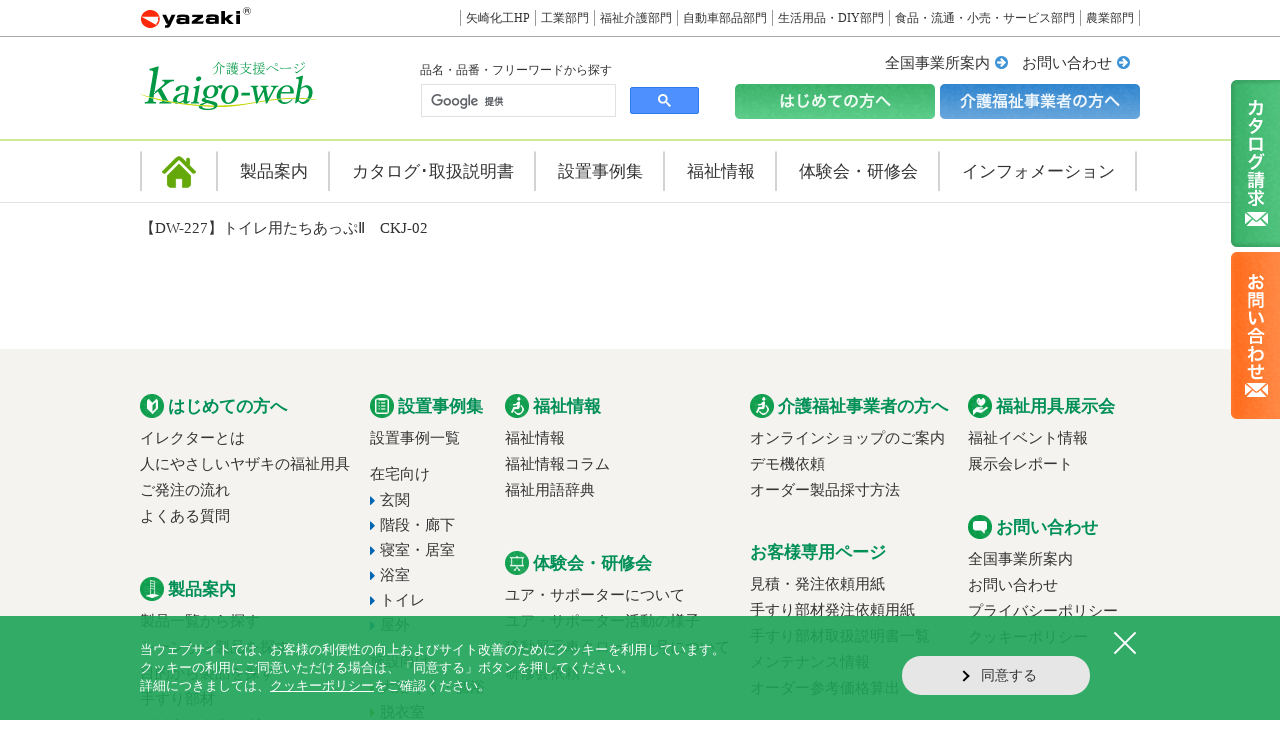

--- FILE ---
content_type: text/html; charset=UTF-8
request_url: https://www.kaigo-web.info/instructions2/%E3%80%90dw-227%E3%80%91%E3%83%88%E3%82%A4%E3%83%AC%E7%94%A8%E3%81%9F%E3%81%A1%E3%81%82%E3%81%A3%E3%81%B7%E2%85%B1%E3%80%80ckj-02/
body_size: 29910
content:
<!DOCTYPE HTML><head>
<meta charset="utf-8">

	<meta name="keywords" content="矢崎化工,福祉用具,介助方法,排泄介助,腰痛予防,転倒予防" />


<title>  【DW-227】トイレ用たちあっぷⅡ　CKJ-02｜福祉用具なら【矢崎化工kaigo-web】</title><link rel="shortcut icon" href="https://www.kaigo-web.info/wp-content/themes/original/img/common/yazaki01.ico">
<link rel="stylesheet" type="text/css" href="https://www.kaigo-web.info/wp-content/themes/original/css/reset.css">
<link rel="stylesheet" type="text/css" href="//netdna.bootstrapcdn.com/font-awesome/4.3.0/css/font-awesome.min.css" >
<link rel="stylesheet" type="text/css" href="https://www.kaigo-web.info/wp-content/themes/original/css/page-top-btn.css">
<link rel="stylesheet" type="text/css" href="https://www.kaigo-web.info/wp-content/themes/original/css/jquery.bxslider.css">
<link rel="stylesheet" type="text/css" href="https://www.kaigo-web.info/wp-content/themes/original/css/slick.css">
<link rel="stylesheet" type="text/css" href="https://www.kaigo-web.info/wp-content/themes/original/css/slick-theme.css">
<link rel="stylesheet" type="text/css" href="https://www.kaigo-web.info/wp-content/themes/original/css/common.css?v=220308">
<link rel="stylesheet" type="text/css" href="https://www.kaigo-web.info/wp-content/themes/original/css/contact.css">
<link rel="stylesheet" type="text/css" href="https://www.kaigo-web.info/wp-content/themes/original/css/unique.css?v=220308">
<link rel="stylesheet" type="text/css" href="https://www.kaigo-web.info/wp-content/themes/original/css/add.css?v=250304">
<link href="/css/style_import_contents.css" rel="stylesheet" type="text/css">
<link rel="stylesheet" href="https://ajax.googleapis.com/ajax/libs/jqueryui/1/themes/ui-lightness/jquery-ui.css" >
<link rel="stylesheet" type="text/css" href="../../../css/contents/lightbox.css">

<script type="text/javascript" src="https://ajax.googleapis.com/ajax/libs/jquery/1.8.3/jquery.min.js"></script>
<script type="text/javascript" src="//cdnjs.cloudflare.com/ajax/libs/jquery-easing/1.3/jquery.easing.min.js"></script>
<script type="text/javascript" src="https://www.kaigo-web.info/wp-content/themes/original/js/jquery.bxslider.min.js"></script>
<script type="text/javascript" src="https://www.kaigo-web.info/wp-content/themes/original/js/slick.min.js"></script>
<script type="text/javascript" src="https://www.kaigo-web.info/wp-content/themes/original/js/page-top-btn.js"></script>
<script type="text/javascript" src="https://www.kaigo-web.info/wp-content/themes/original/js/common.js"></script>
<script src="https://ajax.googleapis.com/ajax/libs/jqueryui/1/jquery-ui.min.js"></script>
<script src="https://ajax.googleapis.com/ajax/libs/jqueryui/1/i18n/jquery.ui.datepicker-ja.min.js"></script>
<script type="text/javascript" src="../../../js/modal.js"></script>
<script type="text/javascript" src="../../../js/lightbox.js"></script>
<link rel="apple-touch-icon" href="https://www.kaigo-web.info/wp-content/themes/original/img/common/home_icon.png">
<link rel="apple-touch-icon-precomposed" href="https://www.kaigo-web.info/wp-content/themes/original/img/common/home_icon.png">

<!-- Google Tag Manager -->
<script>(function(w,d,s,l,i){w[l]=w[l]||[];w[l].push({'gtm.start':
new Date().getTime(),event:'gtm.js'});var f=d.getElementsByTagName(s)[0],
j=d.createElement(s),dl=l!='dataLayer'?'&l='+l:'';j.async=true;j.src=
'https://www.googletagmanager.com/gtm.js?id='+i+dl;f.parentNode.insertBefore(j,f);
})(window,document,'script','dataLayer','GTM-NGZCCW2');</script>
<!-- End Google Tag Manager -->

<!-- google検索 -->
<script>
(function() {
	var cx = '011829997706415258199:pil-qm0_tkw';
	var gcse = document.createElement('script');
	gcse.type = 'text/javascript';
	gcse.async = true;
	gcse.src = 'https://cse.google.com/cse.js?cx=' + cx;
	var s = document.getElementsByTagName('script')[0];
	s.parentNode.insertBefore(gcse, s);
})();
</script>
<meta http-equiv="Content-Type" content="text/html; charset=utf-8">
<meta name="msvalidate.01" content="970DE97D853970A6B05A0A0732BFD39E" />
</head>
<body id="【DW-227】トイレ用たちあっぷⅡ　CKJ-02">
<!-- Google Tag Manager (noscript) -->
<noscript><iframe src="https://www.googletagmanager.com/ns.html?id=GTM-NGZCCW2"
height="0" width="0" style="display:none;visibility:hidden"></iframe></noscript>
<!-- End Google Tag Manager (noscript) -->
<!-- wrapper -->
<div id="wrapper" onclick>

<a id="pagetop" name="pagetop" class="anchor"></a>
<div class="header-bg" style="height: 0px;"></div>
<header>
	<div class="header_box1_bg">
		<div class="header_box1 common-width clearfix">
		


<h1 class="header_logo1 fl">
<img src="https://www.kaigo-web.info/wp-content/themes/original/img/common/header_yazaki_logo.png" alt="【DW-227】トイレ用たちあっぷⅡ　CKJ-02">
</h1>

						<ul class="header_box1_list fr clearfix">
				<li><a href="https://www.yazaki.co.jp/" target="_blank">矢崎化工HP</a></li>
				<li><a href="https://www.yazaki.co.jp/logistics/" target="_blank">工業部門</a></li>
				<li><a href="http://www.kaigo-web.info/" target="_blank">福祉介護部門</a></li>
				<li><a href="https://www.yazaki.co.jp/car/" target="_blank">自動車部品部門</a></li>
				<li><a href="http://www.diy-life.net/" target="_blank">生活用品・DIY部門</a></li>
				<li><a href="https://www.solutions-navi.com/" target="_blank">食品・流通・小売・サービス部門</a></li>
				<li><a href="https://www.agricone.com/" target="_blank">農業部門</a></li>
			</ul>
		</div><!-- /.header_box1 -->
	</div><!-- /.header_box1_bg -->
	<div class="header_box2_bg">
		<div class="header_box2 common-width clearfix">
			<p class="header_logo2 fl"><a href="https://www.kaigo-web.info"><img src="https://www.kaigo-web.info/wp-content/themes/original/img/common/header_kaigoweb_logo.png" alt=""></a></p>
			<div class="header_box2_right fr clearfix">
				<div class="fl mt10" style="margin-right: -20px;">
					<p class="fs12 mb5">品名・品番・フリーワードから探す</p>
					<div class="google_search"><gcse:search></gcse:search></div>
				</div><!-- /.fl -->
				<div class="fr clearfix" style="min-width:460px;">
					<div class="header_box2_list tar mb10">
												<span><a href="https://www.kaigo-web.info/office/">全国事業所案内</a></span>
						<span><a href="https://www.kaigo-web.info/contact/">お問い合わせ</a></span>
					</div><!-- /.tac -->
					<ul class="header_box2_drop clearfix pr fr">
						<li class="fl">
							<p><img src="https://www.kaigo-web.info/wp-content/themes/original/img/common/header_btn1.png" alt="初めての方へ" class="mr5" ></p>
							<div class="header_drop-menu_wrapper header_drop-menu_wrapper1 pa">
								<div class="header_drop-menu header_drop-menu1 pr">
									<ul class="header_drop-menu_list clearfix">
										<li><a href="https://www.kaigo-web.info/point/">人にやさしいヤザキの福祉用具</a></li>
										<li><a href="https://www.kaigo-web.info/erector/">イレクターとは</a></li>
										<li><a href="https://www.kaigo-web.info/flow/">ご発注の流れ</a></li>
										<li><a href="https://www.kaigo-web.info/faq/">よくある質問</a></li>
									</ul>
								</div><!-- /.drop-menu -->
							</div><!-- /.header_drop-menu_wrapper -->
						</li>
						<li class="fl">
							<p><img src="https://www.kaigo-web.info/wp-content/themes/original/img/common/header_btn2.png" alt="介護福祉事業者の方へ"></p>
							<div class="header_drop-menu_wrapper header_drop-menu_wrapper2 pa">
								<div class="header_drop-menu header_drop-menu2 clearfix pr">
									<div class="header_drop-menu2_left fl">
										<ul class="header_drop-menu_list clearfix">
											<li><a href="https://www.kaigo-web.info/onlineshop/">オンラインショップのご案内</a></li>
											<li><a href="https://www.kaigo-web.info/demo_machine_form/">デモ機依頼</a></li>
											<li><a href="https://www.kaigo-web.info/order/">オーダー製品採寸方法</a></li>
																					</ul>
									</div><!-- /.header_drop-menu2_left -->
									<div class="header_drop-menu2_right fr">
										<h3>お客様専用ページ</h3>
										<ul class="header_drop-menu_list clearfix">
											<li><a href="https://www.kaigo-web.info/order_request1/">見積・発注依頼用紙</a></li>
											<li><a href="https://www.kaigo-web.info/order_request2/">手すり部材発注依頼用紙</a></li>
											<li><a href="https://www.kaigo-web.info/instructions/">手すり部材取扱説明書一覧</a></li>
											<li><a href="https://www.kaigo-web.info/maintenance/">メンテナンス情報</a></li>
											<li><a href="https://www.kaigo-web.info/auto_estimate/">オーダー参考価格算出</a></li>
										</ul>
									</div><!-- /.header_drop-menu2_right -->
																	</div><!-- /.drop-menu -->
							</div><!-- /.header_drop-menu_wrapper -->
						</li>
					</ul>
				</div><!-- /.fr -->
			</div><!-- /.header_box2_right -->
		</div><!-- /.header_box2 -->
	</div><!-- /.header_box2_bg -->
</header>

<div class="gnav_bg">
	<div class="gnav common-width clearfix">
		<ul class="gnav_list">
			<li class="home"><a href="https://www.kaigo-web.info/"><img src="https://www.kaigo-web.info/wp-content/themes/original/img/common/gnav_home_icon.png" alt=""></a>
			</li>
			<li class="gnav-menu1">製品案内
				<div class="drop-menu_wrapper drop-menu_wrapper1 pa">
					<div class="drop-menu drop-menu1 clearfix">
						<div class="drop-menu1_left fl">
							<p class="fs22 mb20"><img src="https://www.kaigo-web.info/wp-content/themes/original/img/common/gnav_menu1_icon1.png" alt="" style="vertical-align:middle;"> 製品を探す</p>
							<ul class="drop-sub-menu_list1 clearfix">
								<a href="https://www.kaigo-web.info/item_list/"><li>
									<img src="https://www.kaigo-web.info/wp-content/themes/original/img/common/gnav_menu1_icon2.png" alt="" class="mb5">
									<p>製品一覧から探す</p>
								</li></a>
								<a href="https://www.kaigo-web.info/scene/"><li>
									<img src="https://www.kaigo-web.info/wp-content/themes/original/img/common/gnav_menu1_icon3.png" alt="" class="mb5">
									<p>シーンから探す</p>
								</li></a>
								<a href="https://www.kaigo-web.info/purpose/"><li>
									<img src="https://www.kaigo-web.info/wp-content/themes/original/img/common/gnav_menu1_icon4.png" alt="" class="mb5">
									<p>目的から探す</p>
								</li></a>
								<a href="https://www.kaigo-web.info/element_door/"><li>
									<img src="https://www.kaigo-web.info/wp-content/themes/original/img/common/gnav_menu1_icon5.png" alt="" class="mb5">
									<p>手すり部材</p>
								</li></a>
							</ul><!-- /.drop-sub-menu_list1 -->
						</div><!-- /.drop-menu1_left -->
					</div><!-- /.drop-menu -->
				</div><!-- /.drop-menu_wrapper -->
			</li>
			<li class="gnav-menu6">カタログ･取扱説明書
				<div class="drop-menu_wrapper drop-menu_wrapper6 pa">
					<div class="drop-menu drop-menu3">
						<ul class="drop-menu3_list clearfix">
							<li><a href="https://www.kaigo-web.info/catalog/">デジタルカタログ</a></li>
							<li><a href="https://www.kaigo-web.info/catalog_form/">カタログ請求</a></li>
							<li><a href="https://www.kaigo-web.info/instructions2/">取扱説明書一覧</a></li>
						</ul>
					</div><!-- /.drop-menu -->
				</div><!-- /.drop-menu_wrapper -->
			</li>
			<li class="gnav-menu2">設置事例集
				<div class="drop-menu_wrapper drop-menu_wrapper2 pa">
					<div class="drop-menu drop-menu2 clearfix">
						<div class="drop-menu2_left fl">
							<p class="fs22 mb10"><img src="https://www.kaigo-web.info/wp-content/themes/original/img/common/gnav_menu2_icon1.png" alt="" class="vam"> 設置事例</p>
							<ul class="drop_menu2_list clearfix">
								<a href="https://www.kaigo-web.info/case1_cat1/case1_cat1_1/"><li clearfix>
									<p class="fl mr5"><img src="https://www.kaigo-web.info/wp-content/themes/original/img/common/gnav_menu2_icon5.png" alt="玄関"></p>
									<p class="title">玄関</p>
								</li></a>
								<a href="https://www.kaigo-web.info/case1_cat1/case1_cat1_2/"><li clearfix>
									<p class="fl mr5"><img src="https://www.kaigo-web.info/wp-content/themes/original/img/common/gnav_menu2_icon6.png" alt="階段 廊下"></p>
									<p class="title">階段<br>廊下</p>
								</li></a>
								<a href="https://www.kaigo-web.info/case1_cat1/case1_cat1_3/"><li clearfix>
									<p class="fl mr5"><img src="https://www.kaigo-web.info/wp-content/themes/original/img/common/gnav_menu2_icon8.png" alt="寝室 居室"></p>
									<p class="title">寝室<br>居室</p>
								</li></a>
								<a href="https://www.kaigo-web.info/case1_cat1/case1_cat1_4/"><li clearfix>
									<p class="fl mr5"><img src="https://www.kaigo-web.info/wp-content/themes/original/img/common/gnav_menu2_icon3.png" alt="浴室"></p>
									<p class="title">浴室</p>
								</li></a>
								<a href="https://www.kaigo-web.info/case1_cat1/case1_cat1_5/"><li clearfix>
									<p class="fl mr5"><img src="https://www.kaigo-web.info/wp-content/themes/original/img/common/gnav_menu2_icon4.png" alt="トイレ"></p>
									<p class="title">トイレ</p>
								</li></a>
								<a href="https://www.kaigo-web.info/case1_cat1/case1_cat1_6/"><li clearfix>
									<p class="fl mr5"><img src="https://www.kaigo-web.info/wp-content/themes/original/img/common/gnav_menu2_icon7.png" alt="屋外"></p>
									<p class="title">屋外</p>
								</li></a>
							</ul>
						</div><!-- /.drop-menu2_left -->
						<div class="drop-menu2_right fr">
							<p class="fs22 mb10"><img src="https://www.kaigo-web.info/wp-content/themes/original/img/common/gnav_menu2_icon2.png" alt="" class="vam"> 設置事例</p>
							<ul class="drop_menu2_list clearfix">
								<a href="https://www.kaigo-web.info/case2_cat1/case2_cat1_1/"><li clearfix>
									<p class="fl mr5"><img src="https://www.kaigo-web.info/wp-content/themes/original/img/common/gnav_menu2_icon9.png" alt="大浴そう 個浴"></p>
									<p class="title">大浴そう<br>個浴</p>
								</li></a>
								<a href="https://www.kaigo-web.info/case2_cat1/case2_cat1_2/"><li clearfix>
									<p class="fl mr5"><img src="https://www.kaigo-web.info/wp-content/themes/original/img/common/gnav_menu2_icon13.png" alt="脱衣室"></p>
									<p class="title">脱衣室</p>
								</li></a>
								<a href="https://www.kaigo-web.info/case2_cat1/case2_cat1_3/"><li clearfix>
									<p class="fl mr5"><img src="https://www.kaigo-web.info/wp-content/themes/original/img/common/gnav_menu2_icon10.png" alt="トイレ"></p>
									<p class="title">トイレ</p>
								</li></a>
								<a href="https://www.kaigo-web.info/case2_cat1/case2_cat1_4/"><li clearfix>
									<p class="fl mr5"><img src="https://www.kaigo-web.info/wp-content/themes/original/img/common/gnav_menu2_icon12.png" alt="寝室 居室"></p>
									<p class="title">寝室<br>居室</p>
								</li></a>
								<a href="https://www.kaigo-web.info/case2_cat1/case2_cat1_5/"><li clearfix>
									<p class="fl mr5"><img src="https://www.kaigo-web.info/wp-content/themes/original/img/common/gnav_menu2_icon11.png" alt="リハビリ室"></p>
									<p class="title">リハビリ室</p>
								</li></a>
								<a href="https://www.kaigo-web.info/case2_cat1/case2_cat1_6/"><li clearfix>
									<p class="fl mr5"><img src="https://www.kaigo-web.info/wp-content/themes/original/img/common/gnav_menu2_icon14.png" alt="その他"></p>
									<p class="title">その他</p>
								</li></a>
							</ul>
						</div><!-- /.drop-menu2_right -->
					</div><!-- /.drop-menu -->
				</div><!-- /.drop-menu_wrapper -->
			</li>
			<li class="gnav-menu3">福祉情報
				<div class="drop-menu_wrapper drop-menu_wrapper3 pa">
					<div class="drop-menu drop-menu3">
						<ul class="drop-menu3_list clearfix">
							<li><a href="https://www.kaigo-web.info/welfare/">福祉情報</a></li>
							<li><a href="https://www.kaigo-web.info/kouza/index.html">福祉情報コラム</a></li>
							<li><a href="https://www.kaigo-web.info/jiten/index.html">福祉用語辞典</a></li>
						</ul>
					</div><!-- /.drop-menu -->
				</div><!-- /.drop-menu_wrapper -->
			</li>
			<li class="gnav-menu4">体験会・研修会
				<div class="drop-menu_wrapper drop-menu_wrapper4 pa">
					<div class="drop-menu drop-menu4 clearfix">
						<div class="drop-menu4_left fl">
							<ul class="drop-menu4_list">
								<li><a href="https://www.kaigo-web.info/yoursupporter/">ユア・サポーターについて</a></li>
								<li><a href="https://www.kaigo-web.info/clover/">移動展示車クローバー号について</a></li>
								<li><a href="https://www.kaigo-web.info/katsudou/">ユア・サポーター活動の様子</a></li>
							</ul>
						</div><!-- /.drop-menu4_left -->
						<div class="drop-menu4_right fr">
							<ul class="drop-menu4_list">
																<li><a href="https://www.kaigo-web.info/workshop_form/">研修会依頼</a></li>
							</ul>
						</div><!-- /.drop-menu4_right -->
					</div><!-- /.drop-menu -->
				</div><!-- /.drop-menu_wrapper -->
			</li>
			<li class="gnav-menu5">インフォメーション
				<div class="drop-menu_wrapper drop-menu_wrapper5 pa">
					<div class="drop-menu drop-menu5 clearfix">
						<div class="drop-menu5_left fl">
							<ul class="drop-menu5_list">
								<li><a href="https://www.kaigo-web.info/information/">新着情報</a></li>
								<li><a href="https://www.kaigo-web.info/exhibition/">福祉用具展示場案内</a></li>
								<li><a href="https://www.yazaki.co.jp/sdgs/" target="_blank">SDGsの取り組み</a></li>
							</ul>
						</div><!-- /.drop-menu5_left -->
						<div class="drop-menu5_right fr">
							<ul class="drop-menu5_list">
								<li><a href="https://www.kaigo-web.info/event_info_list/">福祉イベント情報</a></li>
								<li><a href="https://www.kaigo-web.info/report/">展示会レポート</a></li>
							</ul>
						</div><!-- /.drop-menu5_right -->
						
					</div><!-- /.drop-menu -->
				</div><!-- /.drop-menu_wrapper -->
			</li>
		</ul>
	</div><!-- /.gnav -->
</div><!-- /.gnav_bg -->
<div class="contents common-width" id="index">
			【DW-227】トイレ用たちあっぷⅡ　CKJ-02	<!-- /.contents --></div>

<div class="side_btn">
	<ul class="side_btn_list">
		<li><a href="https://www.kaigo-web.info/catalog_form/"><img src="https://www.kaigo-web.info/wp-content/themes/original/img/common/side_btn1.png" alt="カタログ請求"></a></li>
				<li><a href="https://www.kaigo-web.info/contact/"><img src="https://www.kaigo-web.info/wp-content/themes/original/img/common/side_btn3.png" alt="お問い合わせ"></a></li>
	</ul>
</div>
<p class="common-width pr">
	<!--<a href="#pagetop" class="page_top pa"><img src="https://www.kaigo-web.info/wp-content/themes/original/img/common/page_top_btn.png" alt="ページトップへ" width="60" height="50"/></a> --></p>
</p>
<div class="footer">
	<div class="footer_bg1">
		<div class="footer_box common-width clearfix mb60">
			<div class="footer_box_inner fl">
				<div class="footer_box1 mb50">
					<p class="title"><img src="https://www.kaigo-web.info/wp-content/themes/original/img/common/footer1.jpg" alt=""> はじめての方へ</p>
					<p class="link"><a href="https://www.kaigo-web.info/erector/">イレクターとは</a></p>
					<p class="link"><a href="https://www.kaigo-web.info/point/">人にやさしいヤザキの福祉用具</a></p>
					<p class="link"><a href="https://www.kaigo-web.info/flow/">ご発注の流れ</a></p>
					<p class="link"><a href="https://www.kaigo-web.info/faq/">よくある質問</a></p>
				</div><!-- /.footer_box1 -->
				<div class="footer_box2">
					<p class="title"><img src="https://www.kaigo-web.info/wp-content/themes/original/img/common/footer2.jpg" alt=""> 製品案内</p>
					<p class="link"><a href="https://www.kaigo-web.info/item_list/">製品一覧から探す</a></p>
					<p class="link"><a href="https://www.kaigo-web.info/scene/">シーンから製品を探す</a></p>
					<p class="link"><a href="https://www.kaigo-web.info/purpose/">目的から製品を探す</a></p>
<p class="link"><a href="https://www.kaigo-web.info/element_door/">手すり部材</a></p>
					<p class="link"><a href="https://www.kaigo-web.info/catalog/">デジタルカタログ</a></p>
					<p class="link"><a href="https://www.kaigo-web.info/catalog_form/">カタログ請求</a></p>
					<p class="link"><a href="https://www.kaigo-web.info/instructions2/">取扱説明書一覧</a></p>
				</div><!-- /.footer_box1 -->
			</div><!-- /.footer_box_inner -->
			<div class="footer_box_inner fl">
				<div class="footer_box3">
					<p class="title"><img src="https://www.kaigo-web.info/wp-content/themes/original/img/common/footer3.jpg" alt=""> 設置事例集</p>
					<p class="link mb15"><a href="https://www.kaigo-web.info/case_list/">設置事例一覧</a></p>
					<p class="link">在宅向け</p>
					<ul class="footer_sub_list mb15">
						<li><a href="https://www.kaigo-web.info/case1_cat1/case1_cat1_1/">玄関</a></li>
						<li><a href="https://www.kaigo-web.info/case1_cat1/case1_cat1_2/">階段・廊下</a></li>
						<li><a href="https://www.kaigo-web.info/case1_cat1/case1_cat1_3/">寝室・居室</a></li>
						<li><a href="https://www.kaigo-web.info/case1_cat1/case1_cat1_4/">浴室</a></li>
						<li><a href="https://www.kaigo-web.info/case1_cat1/case1_cat1_5/">トイレ</a></li>
						<li><a href="https://www.kaigo-web.info/case1_cat1/case1_cat1_6/">屋外</a></li>
					</ul><!-- /.footer_sub_list -->
					<p class="link">施設向け</p>
					<ul class="footer_sub_list">
						<li><a href="https://www.kaigo-web.info/case2_cat1/case2_cat1_1/">大浴そう・個浴</a></li>
						<li><a href="https://www.kaigo-web.info/case2_cat1/case2_cat1_2/">脱衣室</a></li>
						<li><a href="https://www.kaigo-web.info/case2_cat1/case2_cat1_3/">トイレ</a></li>
						<li><a href="https://www.kaigo-web.info/case2_cat1/case2_cat1_4/">寝室・居室</a></li>
						<li><a href="https://www.kaigo-web.info/case2_cat1/case2_cat1_5/">リハビリ室</a></li>
						<li><a href="https://www.kaigo-web.info/case2_cat1/case2_cat1_6/">その他</a></li>
					</ul><!-- /.footer_sub_list -->
				</div><!-- /.footer_box3 -->
			</div><!-- /.footer_box_inner -->
			<div class="footer_box_inner fl">
				<div class="footer_box4 mb50">
					<p class="title"><img src="https://www.kaigo-web.info/wp-content/themes/original/img/common/footer4.jpg" alt=""> 福祉情報</p>
					<p class="link"><a href="https://www.kaigo-web.info/welfare/">福祉情報</a></p>
					<p class="link"><a href="https://www.kaigo-web.info/kouza/k-hoken/index-Q1.html">福祉情報コラム</a></p>
					<p class="link"><a href="https://www.kaigo-web.info/jiten/index.html">福祉用語辞典</a></p>
				</div><!-- /.footer_box4 -->
				<div class="footer_box5">
					<p class="title"><img src="https://www.kaigo-web.info/wp-content/themes/original/img/common/footer5.jpg" alt=""> 体験会・研修会</p>
					<p class="link"><a href="https://www.kaigo-web.info/yoursupporter/">ユア・サポーターについて</a></p>
					<p class="link"><a href="https://www.kaigo-web.info/katsudou/">ユア・サポーター活動の様子</a></p>
					<p class="link"><a href="https://www.kaigo-web.info/clover/">移動展示車クローバー号について</a></p>
										<p class="link"><a href="https://www.kaigo-web.info/workshop_form/">研修会依頼</a></p>
				</div><!-- /.footer_box5 -->
			</div><!-- /.footer_box_inner -->
			<div class="footer_box_inner fl">
				<div class="footer_box6 mb50">
					<p class="title"><img src="https://www.kaigo-web.info/wp-content/themes/original/img/common/footer4.jpg" alt=""> 介護福祉事業者の方へ</p>
					<p class="link"><a href="https://www.kaigo-web.info/onlineshop/">オンラインショップのご案内</a></p>
					<p class="link"><a href="https://www.kaigo-web.info/demo_machine_form/">デモ機依頼</a></p>
					<p class="link"><a href="https://www.kaigo-web.info/order/">オーダー製品採寸方法</a></p>

					
					
					<p class="title mt40">お客様専用ページ</p>
					<p class="link"><a href="https://www.kaigo-web.info/order_request1/">見積・発注依頼用紙</a></p>
					<p class="link"><a href="https://www.kaigo-web.info/order_request2/">手すり部材発注依頼用紙</a></p>
					<p class="link"><a href="https://www.kaigo-web.info/instructions/">手すり部材取扱説明書一覧</a></p>
					<p class="link"><a href="https://www.kaigo-web.info/maintenance/">メンテナンス情報</a></p>
					<p class="link"><a href="https://www.kaigo-web.info/auto_estimate/">オーダー参考価格算出</a></p>
					
					
				</div><!-- /.footer_box6 -->
				<div class="footer_box7">
					<p class="title"><img src="https://www.kaigo-web.info/wp-content/themes/original/img/common/footer5.jpg" alt=""> インフォメーション</p>
					<p class="link"><a href="https://www.kaigo-web.info/information/">新着情報</a></p>
					<p class="link"><a href="https://www.kaigo-web.info/exhibition/">福祉用具展示場案内</a></p>
				</div><!-- /.footer_box7 -->
			</div><!-- /.footer_box_inner -->
			<div class="footer_box_inner fl">
				<div class="footer_box8 mb40">
					<p class="title"><img src="https://www.kaigo-web.info/wp-content/themes/original/img/common/footer8.jpg" alt=""> 福祉用具展示会</p>
					<p class="link"><a href="https://www.kaigo-web.info/event_info_list/">福祉イベント情報</a></p>
					<p class="link"><a href="https://www.kaigo-web.info/report/">展示会レポート</a></p>
				</div><!-- /.footer_box8 -->
				<div class="footer_box9">
					<p class="title"><img src="https://www.kaigo-web.info/wp-content/themes/original/img/common/footer9.jpg" alt=""> お問い合わせ</p>
					<p class="link"><a href="https://www.kaigo-web.info/office/">全国事業所案内</a></p>
					<p class="link"><a href="https://www.kaigo-web.info/contact/">お問い合わせ</a></p>
					<p class="link"><a href="https://www.kaigo-web.info/privacy/">プライバシーポリシー</a></p>
					<p class="link"><a href="https://www.kaigo-web.info/cookie/">クッキーポリシー</a></p>
				</div><!-- /.footer_box9 -->
			</div><!-- /.footer_box_inner -->
		<!-- /.footer_box --></div>
		<div class="footer_bnr_box common-width">
			<ul class="footer_bnr_list clearfix">
				<li><a href="https://www.yazaki.co.jp/" target="_blank"><img src="https://www.kaigo-web.info/wp-content/themes/original/img/common/footer_bnr1.jpg" alt=""></a></li>
				<li><a href="https://www.yazaki.co.jp/logistics/" target="_blank"><img src="https://www.kaigo-web.info/wp-content/themes/original/img/common/footer_bnr2.jpg" alt=""></a></li>
				<li><a href="https://www.yazaki.co.jp/car/" target="_blank"><img src="https://www.kaigo-web.info/wp-content/themes/original/img/common/footer_bnr3.jpg" alt=""></a></li>
				<li><a href="http://www.diy-life.net/" target="_blank"><img src="https://www.kaigo-web.info/wp-content/themes/original/img/common/footer_bnr4.jpg" alt=""></a></li>
				<li><a href="https://www.yazaki.co.jp/syouhin/syogyo/index.html" target="_blank"><img src="https://www.kaigo-web.info/wp-content/themes/original/img/common/footer_bnr5.jpg" alt=""></a></li>
				<li><a href="https://www.agricone.com/" target="_blank"><img src="https://www.kaigo-web.info/wp-content/themes/original/img/common/footer_bnr6.jpg" alt=""></a></li>
			</ul>
		</div><!-- /.footer_bnr_box -->
		<div class="common-width footer_text mt50" style="font-size:14px;line-height:1.8;">
			当サイトの写真、文章、データなどすべての情報について、無断で転用・転載をすることはご遠慮ください。<br>
			Any usage or reproduction of any material on this website, without the prior written permission of the company, is strictly prohibited.<br>
			未經本公司許可、任何人不得擅自使用或複製本網站的圖片、文章或任何内容。
		</div>
	<!-- /.footer_bg1 --></div>
	<div class="footer_bg2">
		<p class="common-width tac">Copyright &copy; 2001 Yazaki Kako Corporation. all Rights Reserved.</p>
	<!-- /.footer_bg2 --></div>
<!-- /.footer --></div>
<!-- /.wrapper --></div>

<!-- /pagetopbtn -->
<p id="page-top"><a href="#pagetop"><img src="https://www.kaigo-web.info/wp-content/themes/original/img/common/page_top_btn.png" alt="ページトップへ" /></a></p>





<div class="cookiebox">
	<div class="c_inner">
		<p class="c_text">
当ウェブサイトでは、お客様の利便性の向上およびサイト改善のためにクッキーを利用しています。<br>
クッキーの利用にご同意いただける場合は、「同意する」ボタンを押してください。<br>
詳細につきましては、<a href="https://www.kaigo-web.info/cookie/">クッキーポリシー</a>をご確認ください。
		</p>
		<p class="p_btn cookieData"><span>同意する</span></p>
		<span class="c_close"><span></span></span>
	</div>
</div>
<script src="https://www.kaigo-web.info/wp-content/themes/original/js/jquery.cookie.js"></script>
<script>
	jQuery(function($) {
		$('.cookiebox .c_close').click(function() {
			$(".cookiebox").hide();
		});
		$('.cookiebox .cookieData').click(function() {
			$.cookie('cookieData',"true",{expires:365,path:"/"});
			$(".cookiebox").hide();
		});
	});
</script>
</body>
</html>

--- FILE ---
content_type: text/css
request_url: https://www.kaigo-web.info/wp-content/themes/original/css/common.css?v=220308
body_size: 44324
content:
@charset "utf-8";body{color:#333;font-size:15px;font-family:'ヒラギノ角ゴ Pro W3','Hiragino Kaku Gothic Pro','メイリオ',Meiryo,'ＭＳ Ｐゴシック';line-height:1.4;min-width:1100px;-webkit-text-size-adjust:100%;word-wrap:break-word}.common-width{width:1000px;margin:0 auto;box-sizing:border-box}a{color:inherit;text-decoration:none}a:hover{text-decoration:underline;outline:0}a:hover img:not(.rollover):not(.opacity_none),button:hover img,i:hover,input[type=image]:hover{-moz-opacity:.7;opacity:.7;transition:.5s;cursor:pointer}.hover_img:hover{-moz-opacity:.7;opacity:.7;transition:.5s;cursor:pointer}.fs10{font-size:10px!important}.fs12{font-size:12px}.fs14{font-size:14px}.fs22{font-size:22px}.fs24{font-size:24px!important}.fs28{font-size:28px}.vam{vertical-align:middle}button{border:none;background:0 0;padding:0}.contents{padding-bottom:110px}header{position:relative;z-index:10;background:#fff}.header_box1_bg{border-bottom:1px solid #aaa}.header_logo1{padding:7px 0}.header_box1_list{padding:10px 0;font-size:12px}.header_box1_list li{float:left;padding:0 5px;border-right:1px solid #999}.header_box1_list li:first-child{border-left:1px solid #999}.header_box2_bg{border-bottom:2px solid #cbe996}.header_logo2{padding:25px 0}.header_box2_right{padding:15px 0 20px}.google_search{width:280px}.google_search .gsc-control-cse{padding:0}.google_search form.gsc-search-box,.google_search table.gsc-search-box,.google_search td,.google_search th{margin:0}.header_box2_drop{z-index:99999}.header_box2_list span{display:inline-block;position:relative;margin-right:10px}.header_box2_list span:after{content:"\f0a9";font-family:FontAwesome;color:#3d93d5;margin-left:5px}.header_drop-menu_wrapper{top:35px}.header_drop-menu_wrapper1{width:250px;left:-25px}.header_drop-menu_wrapper2{width:650px;right:-50px}.header_drop-menu{background:#fff;padding:10px 25px;border:1px solid #ccc;border-radius:8px;z-index:999;box-sizing:border-box;font-size:17px;display:none;margin-top:5px}.header_drop-menu_list li{position:relative;padding-left:25px;margin:23px 0}.header_drop-menu_list li:not(:last-child){margin-bottom:15px}.header_drop-menu_list li:before{position:absolute;top:0;left:0;content:"\f0a9";font-family:FontAwesome;color:#3d93d5}.header_drop-menu2_left{width:250px}.header_drop-menu2_right{width:300px}.header_drop-menu2_left h3,.header_drop-menu2_right h3{font-weight:700;margin-top:22px}.header-bg{width:100%;background-image:url(../img/common/drop-menu_bg.png);position:fixed;left:0;top:0;z-index:2}.gnav_bg{border-bottom:1px solid #e3e3e3;width:100%;background:#fff;position:relative;z-index:5}.gnav{padding:10px 0 0;font-size:17px}.gnav_list{position:relative}.gnav_list>li{float:left;text-align:center;background:url(../img/common/gnav_line.png) no-repeat right top;padding:5px 22px 10px 22px;font-size:17px;height:32px;line-height:32px;border-bottom:4px solid transparent;cursor:pointer}.gnav_list>li:first-child{background:url(../img/common/gnav_line.png) no-repeat left top,url(../img/common/gnav_line.png) no-repeat right top}.gnav_list>li:hover{border-bottom:4px solid #64a809;text-decoration:none}.gnav_list>li>a{text-decoration:none}.drop-menu_wrapper{top:51px}.drop-menu{background:#fff;padding:20px 15px;border:1px solid #ccc;border-radius:8px;box-sizing:border-box;display:none;font-size:17px;margin-top:10px}.drop-menu.on{display:block;-moz-animation:drop-menu-on .2s ease-in-out 1;-webkit-animation:drop-menu-on .2s ease-in-out 1;animation:drop-menu-on .2s ease-in-out 1}@-moz-keyframes drop-menu-on{from{-moz-transform:scale(.8,.8) translate(0,-10px) perspective(500px) rotateX(30deg)}to{-moz-transform:scale(1,1) translate(0,0) perspective(500px) rotateX(0)}}@-webkit-keyframes drop-menu-on{0%{-webkit-transform:scale(.8,.8) translate(0,-10px) perspective(500px) rotateX(30deg)}100%{-webkit-transform:scale(1,1) translate(0,0) perspective(500px) rotateX(0)}}@keyframes drop-menu-on{0%{transform:scale(.8,.8) translate(0,-10px) perspective(500px) rotateX(30deg)}100%{transform:scale(1,1) translate(0,0) perspective(500px) rotateX(0)}}.drop-menu a img:hover{-webkit-animation:drop-menu-img-on .2s ease-in 1;-moz-animation:drop-menu-img-on .2s ease-in 1;-ms-animation:drop-menu-img-on .2s ease-in 1;-o-animation:drop-menu-img-on .2s ease-in 1;animation:drop-menu-img-on .2s ease-in 1}@-moz-keyframes drop-menu-img-on{from{-moz-transform:scale(1.1,1.1)}to{-moz-transform:scale(1,1)}}@-webkit-keyframes drop-menu-img-on{from{-webkit-transform:scale(1.1,1.1)}to{-webkit-transform:scale(1,1)}}@keyframes drop-menu-img-on{from{transform:scale(1.1,1.1)}to{transform:scale(1,1)}}.drop-menu_wrapper1{width:680px;left:0}.drop-menu1 .drop-menu1_left{width:660px;box-sizing:border-box}.drop-sub-menu_list1 li{float:left;padding:0 18px;border-right:1px dashed #ccc}.drop-sub-menu_list1 a:first-child li{padding-left:5px}.drop-sub-menu_list1 a:last-child li{border-right:none}.drop-menu1_right p,.drop-sub-menu_list1 li p{position:relative;padding-left:18px}.drop-menu1_right p:before,.drop-sub-menu_list1 li p:before{position:absolute;top:0;left:0;content:"\f0a9";font-family:FontAwesome;color:#3d93d5}.drop-menu1 .drop-menu1_right{width:185px;height:100px;box-sizing:border-box;margin-top:50px;border-left:1px dashed #ccc;text-align:left;padding-left:15px}.drop-menu1_right p:not(:last-child){margin-bottom:27px}.drop-menu_wrapper2{width:1000px;left:0;text-align:left}.drop-menu2_left{width:430px;border-right:1px dashed #ccc}.drop_menu2_list li{float:left;width:118px;margin-right:15px;position:relative}.drop-menu2_left .drop_menu2_list a:nth-child(3n-1) li{width:128px}.drop_menu2_list li:nth-child(-n+3){margin-bottom:10px}.drop_menu2_list li .title{display:flex;align-items:center;height:52px;line-height:1.2}.drop_menu2_list li:after{position:absolute;top:14px;right:0;content:"\f0a9";font-family:FontAwesome}.drop-menu2_left .drop_menu2_list li:after{color:#3d93d5}.drop-menu2_right .drop_menu2_list li:after{color:#71af1d}.drop-menu2_right{width:520px}.drop-menu2_right .drop_menu2_list li{width:148px}.drop-menu2_right .drop_menu2_list a:nth-child(3n+2) li{width:163px}.drop-menu_wrapper3{width:194px;left:450px;text-align:left}.drop-menu_wrapper6{width:214px;left:185px;text-align:left}.drop-menu3{padding:20px}.drop-menu3_list li{position:relative;padding-left:25px;margin:18px 0}.drop-menu3_list li:not(:last-child){margin-bottom:15px}.drop-menu3_list li:before{position:absolute;top:0;left:0;content:"\f0a9";font-family:FontAwesome;color:#3d93d5}.drop-menu_wrapper4{width:510px;text-align:left;left:395px}.drop-menu4{padding:20px 30px 20px 20px}.drop-menu4_left{width:295px;border-right:1px dashed #ccc}.drop-menu4_list li{position:relative;padding-left:25px;margin:18px 0}.drop-menu4_left .drop-menu4_list li:before{position:absolute;top:0;left:0;content:"\f0a9";font-family:FontAwesome;color:#3d93d5}.drop-menu4_right{width:150px}.drop-menu4_right .drop-menu4_list li:before{position:absolute;top:0;left:0;content:"\f0e0";font-family:FontAwesome;color:#3d93d5}.drop-menu_wrapper5{width:425px;text-align:left;right:0}.drop-menu5{padding:20px 30px}.drop-menu5_left{width:195px}.drop-menu5_right{width:165px}.drop-menu5_list li{position:relative;padding-left:25px;margin:18px 0}.drop-menu5_list li:before{position:absolute;top:0;left:0;content:"\f0a9";font-family:FontAwesome;color:#3d93d5}.side_btn{position:fixed;top:80px;right:0;z-index:99}.side_btn_list li:not(:last-child){margin-bottom:5px}.page_top{bottom:0;right:-110px}.footer_bg1{background:#f4f3f0;padding:45px 0 60px}.footer_bg2{background:url(../img/common/footer_bg2.png);color:#fff;height:50px;line-height:50px}.footer_box_inner:not(:last-child){margin-right:20px}.footer_box .title{margin-bottom:10px;color:#009055;font-size:17px;font-weight:700}.footer_box .link{margin-bottom:5px}.footer_sub_list li{position:relative;padding-left:10px;margin-bottom:4px}.footer_sub_list li:before{position:absolute;left:0;content:" \f0da";font-family:FontAwesome}.footer_box3 .footer_sub_list:nth-of-type(1) li:before{color:#0066b2}.footer_box3 .footer_sub_list:nth-of-type(2) li:before{color:#64a809}.footer_bnr_list li{float:left;margin-right:26px}.footer_bnr_list li:nth-child(-n+3){margin-bottom:26px}.footer_bnr_list li:nth-child(3n){margin:0}#top .box_title{font-size:28px;text-align:center}#top .slider{background-image:url(../img/top/main_img_bg.png);background-repeat:repeat-x}.slider_inner{width:1000px;margin:0 auto}#top .bx-prev{left:-15px;z-index:1}#top .bx-next{right:-25px;z-index:1}#top .box1{border:1px solid #b5d8ff;background:#d4e9ff;padding:25px 27px;border-radius:5px}.box1_title{font-size:28px}.box1_link{top:8px;right:0}.slider2 .slider2_single{float:left;width:225px;height:280px;border:1px solid #bfd9e6;margin-right:11px;padding:10px;box-sizing:border-box;background:#fff;border-radius:4px}.slider2 .box1_category span{display:inline-block;border-width:1px;border-style:solid;padding:0 2px;font-size:14px;line-height:22px}.slider2 .slider2_single.zaitaku .box1_category span{border-color:#0066b2;color:#0066b2}.slider2 .slider2_single.shisetsu .box1_category span{border-color:#64a809;color:#64a809}.slider2 .text{width:80%}.slider2 .arrow_circle_right{bottom:10px;right:5px;font-size:20px}.slider2 .slider2_single.zaitaku .arrow_circle_right{color:#3d93d5}.slider2 .slider2_single.shisetsu .arrow_circle_right{color:#64a809}.slider2 .icon_new{background-color:#f52525;border-radius:3px;color:#fff;margin-left:5px;padding:1px 6px}#top .box2_bg{background:url(../img/top/box2_bg.png) repeat-x bottom}#top .box2_tab_list{margin-bottom:-2px}#top .box2_tab_list li{width:480px;height:70px;box-sizing:border-box;cursor:pointer}#top .box2_tab_list li.fl{background:url(../img/top/box2_tab1.png) no-repeat}#top .box2_tab_list li.fl.on{background:url(../img/top/box2_tab1-on.png) no-repeat}#top .box2_tab_list li.fr{background:url(../img/top/box2_tab2.png) no-repeat}#top .box2_tab_list li.fr.on{background:url(../img/top/box2_tab2-on.png) no-repeat}#top .box2_tab_detail{background:#fff}#top .box2_tab_detail2{display:none}#top .box2_tabl_detail_list>li{width:445px;box-sizing:border-box;float:left}#top .box2_tab_detail1{border:2px solid #0066b2;padding:33px}#top .box2_tab_detail2{border:2px solid #9fc46a;padding:33px}#top .box2_tabl_detail_list>li{position:relative}#top .box2_tabl_detail_list1>li:after{color:#3d93d5}#top .box2_tabl_detail_list2>li:after{color:#71af1d}#top .box2_tabl_detail_list1>li:nth-child(odd),#top .box2_tabl_detail_list2>li:nth-child(odd){margin-right:40px}#top .box2_tabl_detail_list1>li:nth-child(-n+4),#top .box2_tabl_detail_list2>li:nth-child(-n+4){padding-bottom:14px;border-bottom:1px dotted #ccc;margin-bottom:14px}#top .box2_tab_title{float:left;margin-right:10px}#top .box2_tab_content{display:flex;align-items:center;height:120px}#top .box2_tab_content_list li{position:relative;padding-left:10px}#top .box2_tab_content_list li:not(:last-child){margin-bottom:10px}#top .box2_tab_content_list li:before{position:absolute;left:0;content:" \f0da";font-family:FontAwesome;color:#9d6c4f}#top .category_link{top:33%;right:0;font-size:28px}#top .box2_tabl_detail_list1 .category_link{color:#3d93d5}#top .box2_tabl_detail_list2 .category_link{color:#71af1d}.slider3_single{float:left;width:240px;height:270px;overflow:hidden;border:1px solid #ccc;padding:9px;box-sizing:border-box;margin-right:10px}.post_label{padding:1px 10px;color:#fff}.post_label.report_pt{background:#23ab64}.post_label.information_cat1{background:#37a5e6}.post_label.information_cat2{background:#9b5ab8}.post_label.information_cat3{background:#fe3807}.post_label.katsudou_cat1{background:#f49c14}.post_label.katsudou_cat2{background:#3598dc}.date{font-size:13px}#top .box4{border-bottom:1px solid #999}#top .box4_title{padding:5px;border-bottom:2px solid #999}#top .box4_info_list{height:110px;overflow-y:scroll}#top .box4_info_list li{padding:10px 10px 10px 0}#top .box4_info_list li:not(:last-child){border-bottom:1px dotted #999;margin-bottom:5px}#top .info_icon{padding:2px 5px;background:red;color:#fff}#top .box4_info_list a{display:block;overflow:hidden}#top .box4_info_list a:hover p{text-decoration:underline}#top .box5_bg{background:#f4f3f0;padding:50px 0 40px}#top .box5_left,#top .box5_right{width:486px;height:300px;border:1px solid #ccc;padding:25px;background:#fff;box-sizing:border-box}#top .box5_left_box1{margin:0 auto;border:1px solid #bee98b;background:#e8f7d5;padding:50px 40px;border-radius:5px;height:205px;box-sizing:border-box}#top .box5 .google_search{width:100%}#top .box5 .google_search .gsc-control-cse,#top .box5 .google_search .gsc-search-box{background:#e8f7d5;border:none}#top .box6_bg{background:#f4f3f0;padding:0 0 30px}#top .box6_1_content,#top .box6_2_content{height:546px}#top .box6_btn{top:-20px;right:0}#top .box6_1_left,#top .box6_1_right{width:490px}.box6_1_content{background:#fff}#top .box6_1_title{padding:20px;text-align:center;background:#0066b2;border-radius:10px 20px 0 0}#top .box6_1_left .box6_1_title{background:#0066b2}#top .box6_1_right .box6_1_title{background:#68aa10}#top .box6_1_1_left_list,#top .box6_1_1_right_list,#top .box6_1_2_left_list,#top .box6_1_2_right_list{padding:15px 20px;box-sizing:border-box}#top .box6_1_1_left_list,#top .box6_1_2_left_list{padding:0 10px 15px 20px}#top .box6_1_1_right_list,#top .box6_1_2_right_list{padding:0 20px 15px 10px}#top .box6_1_1_left_list li,#top .box6_1_1_right_list li{padding:7px 0;border-bottom:1px dotted #ccc;width:200px}#top .box6_1_1_left_list li:last-child,#top .box6_1_1_right_list li:last-child{padding-bottom:0;border:none}#top .box6_1_2_left_list li,#top .box6_1_2_right_list li{padding:7px 0;border-bottom:1px dotted #ccc;width:200px}#top .box6_1_2_left_list li:last-child,#top .box6_1_2_right_list li:last-child{border:none;padding-bottom:0}#top .box7{border:2px solid #bee98b;background:#e8f7d5;padding:20px}#top .box7_title{color:#009843}#top .box7_right{width:343px}#top .box7 .box7_right_single{background:#fff;padding:5px;border-radius:4px;margin-bottom:5px}#top .box8_title{position:relative;padding-left:20px}#top .box8_title:before{content:"";position:absolute;background:#f3620a;top:0;left:0;height:100%;width:8px;border-radius:2px}#top .box9{background:#f5f3ea;border:1px solid #e0dbcf;border-radius:10px;padding:25px 20px 25px 0}#top .box9_1{margin-top:-20px}.blog_main{width:740px}.blog_side{width:235px}.contents:not(#top){padding-top:15px}.pankuzu{margin-bottom:40px}.pankuzu_list li{display:inline-block;position:relative;padding-right:20px;margin-right:15px;font-size:12px}.pankuzu_list li:not(:last-child):after{position:absolute;right:0;content:'\f105';font-family:FontAwesome}.page_title{background:#e8f7d5;font-size:26px;font-weight:700;height:60px;padding:15px 0 15px 40px;box-sizing:border-box;border-radius:5px;margin-bottom:15px;position:relative}.page_title:before{content:"";position:absolute;background:#009843;top:15px;left:15px;height:30px;width:9px;border-radius:10px}.blog_list li{border:1px solid #ccc;border-radius:10px;padding:20px;margin-bottom:20px}.taxonomy_name span{display:inline-block;height:26px;color:#fff;padding:2px 5px;box-sizing:border-box;font-size:16px;line-height:22px}.area_name{line-height:26px}.blog_list .title{font-size:21px}.blog_side_taxonomy_list li{border:1px solid #ccc;padding:20px 0 20px 35px;margin-bottom:10px;position:relative}.blog_side_taxonomy_list li:before{position:absolute;top:16px;left:10px;content:"\f0a9";font-family:FontAwesome;font-size:22px}.common_side_title{background:#c7bd8c;padding:10px;text-align:center;font-size:18px;color:#fff;border-radius:5px 5px 0 0}.blog_side_recently_list{border-left:1px solid #ccc;border-right:1px solid #ccc;border-bottom:1px solid #ccc;padding:15px}.blog_side_recently_list a:not(:last-child) li{padding-bottom:10px;border-bottom:1px dashed #999;margin-bottom:10px}.blog_side_recently_list_right{width:120px}.blog_side_recently_list_right .date{margin-bottom:3px}.blog_single .box1{border:1px solid #ccc;border-radius:10px;padding:30px;box-sizing:border-box}.wp-pagenavi{text-align:center;margin-top:80px;position:relative}.wp-pagenavi,.wp-pagenavi a{text-decoration:none}.wp-pagenavi .pages{position:absolute;top:180%;left:45%}.wp-pagenavi .current,.wp-pagenavi .page{padding:5px;margin:2px 8px}.wp-pagenavi .current{border:1px solid #000}.wp-pagenavi .nextpostslink,.wp-pagenavi .previouspostslink{background:#e8f7d5;padding:5px 20px;margin:0 5px}.wp-pagenavi .first,.wp-pagenavi .last,.wp-pagenavi .pages{background:#e8f7d5;padding:5px 10px;margin:0 5px}.blog_box{margin-bottom:20px}.blog_box .caption{text-align:center;font-size:13px;margin-top:5px}.editor p{margin:0 0 1em;line-height:1.6}.editor h1{font-size:2em}.editor h2{font-size:1.5em}.editor h3{font-size:1.17em}.editor h4{font-size:1em}.editor h5{font-size:.83em}.editor h6{font-size:.67em}.editor ol{display:block;list-style-type:decimal;-webkit-margin-before:1em;-webkit-margin-after:1em;-webkit-margin-start:0;-webkit-margin-end:0;-webkit-padding-start:40px}.editor ul{display:block;list-style-type:disc;-webkit-margin-before:1em;-webkit-margin-after:1em;-webkit-margin-start:0;-webkit-margin-end:0;-webkit-padding-start:40px}.editor li{display:list-item;text-align:-webkit-match-parent}.editor td{padding:10px}.editor img{width:auto;max-width:100%;height:auto}.editor table{width:100%}.layout_1 .blog_parts1{width:330px;float:left}.layout_1 .blog_parts2{width:330px;float:right}.layout_3 .blog_parts1{float:left;width:330px}.layout_3 .blog_parts2{float:right;width:330px}.layout_4 .blog_parts1{float:right;width:330px}.layout_4 .blog_parts2{float:left;width:330px}#katsudou .katsudou_list .photo_1,#katsudou .katsudou_list .photo_2{height:108px;overflow:hidden}.photo_area .photo_1,.photo_area .photo_2{width:330px;height:210px;box-sizing:border-box;overflow:hidden}.information_rayout{display:table}.information_main_text{width:57%;display:table-cell;padding-left:1%}.information_rayout .photo_area{display:table-cell;width:230px}.information_rayout .photo_area .photo_1,.information_rayout .photo_area .photo_2{width:auto!important}.information_rayout .photo_area img{width:100%}.katsudou_list_right{width:330px}.taxonomy_name.katsudou_cat1 span{background:#f49c14}.taxonomy_name.katsudou_cat2 span{background:#3598dc}.taxonomy_name.katsudou_cat3 span{background:#179f87}.blog_side_taxonomy_list li.cat_all:before{color:#ccc}.blog_side_taxonomy_list li.katsudou_cat1:before{color:#f49c14}.blog_side_taxonomy_list li.katsudou_cat2:before{color:#3598dc}.blog_side_taxonomy_list li.katsudou_cat3:before{color:#179f87}#exibition .exibition_list .photo_1{height:138px;overflow:hidden}.exibition_list_right{width:455px}.taxonomy_name.hokkaido_tohoku span{background:#389cb1}.taxonomy_name.koshinetsu_hokuriku span{background:#345aa0}.taxonomy_name.kanto span{background:#8b81c9}.taxonomy_name.tokai span{background:#f66}.taxonomy_name.kansai span{background:#fd7c09}.taxonomy_name.chugoku span{background:#fda21a}.taxonomy_name.shikoku span{background:#86a42c}.taxonomy_name.kyusyu_okinawa span{background:#23ab64}.report_flg span{display:inline-block;height:26px;color:#ff3401;border:1px solid #ff3401;border-radius:5px;padding:2px 5px;box-sizing:border-box;font-size:16px;line-height:22px}.blog_side_taxonomy_list li.hokkaido_tohoku:before{color:#389cb1}.blog_side_taxonomy_list li.koshinetsu_hokuriku:before{color:#345aa0}.blog_side_taxonomy_list li.kanto:before{color:#8b81c9}.blog_side_taxonomy_list li.tokai:before{color:#f66}.blog_side_taxonomy_list li.kansai:before{color:#fd7c09}.blog_side_taxonomy_list li.chugoku:before{color:#fda21a}.blog_side_taxonomy_list li.shikoku:before{color:#86a42c}.blog_side_taxonomy_list li.kyusyu_okinawa:before{color:#23ab64}.information_list_right{width:455px}.taxonomy_name.information_cat1 span{background:#37a5e6}.taxonomy_name.information_cat2 span{background:#9b5ab8}.taxonomy_name.information_cat3 span{background:#fe3807}.blog_side_taxonomy_list li.cat_all:before{color:#ccc}.blog_side_taxonomy_list li.information_cat1:before{color:#37a5e6}.blog_side_taxonomy_list li.information_cat2:before{color:#9b5ab8}.blog_side_taxonomy_list li.information_cat3:before{color:#fe3807}.report_list_left{width:420px}.report_list_right{width:250px}.report_list_right .event_logo img{max-width:100%}.report_side_list{border-left:1px solid #ccc;border-right:1px solid #ccc;border-bottom:1px solid #ccc;padding:15px}.report_side_list li:not(:last-child){margin-bottom:10px}.taxonomy_name.item_cat1 span{border-radius:5px;padding:4px 5px;height:30px}.taxonomy_name.item_cat1_1 span{background:#0277bd}.taxonomy_name.item_cat1_2 span{background:#0288d1}.taxonomy_name.item_cat1_3 span{background:#26b6f3}.taxonomy_name.item_cat1_4 span{background:#0098a6}.taxonomy_name.item_cat1_5 span{background:#26a59a}.taxonomy_name.item_cat1_6 span{background:#7eccbc}.taxonomy_name.item_cat1_7 span{background:#039be6}.taxonomy_name.item_cat1_8 span{background:#42a5f6}.taxonomy_name.item_cat1_9 span{background:#90caf8}.taxonomy_name.item_cat1_10 span{background:#548b2e}.taxonomy_name.item_cat1_11 span{background:#9ccc66}.taxonomy_name.item_cat1_12 span{background:#80c783}.taxonomy_name.item_cat1_13 span{background:#ff8e01}.taxonomy_name.item_cat1_14 span{background:#fec107}.taxonomy_name.item_cat1_15 span{background:#ffd54f}.taxonomy_name.item_cat1_16 span{background:#fac02e}.taxonomy_name.item_cat1_17 span{background:#e64a19}.taxonomy_name.item_cat1_18 span{background:#fe5722}.taxonomy_name.item_cat1_19 span{background:#ff8a66}.taxonomy_name.item_cat1_20 span{background:#ffcc80}.taxonomy_name.item_cat1_21 span{background:#ff8a66}.taxonomy_name.item_cat1_22 span{background:#607d8b}.taxonomy_name.item_cat8 span{border-radius:15px;padding:4px 8px;height:30px;text-align:center}.taxonomy_name.item_cat8_1 span{background:#6db943}.taxonomy_name.item_cat8_2 span,.taxonomy_name.item_cat8_3 span,.taxonomy_name.item_cat8_5 span{background:#36a0da}.taxonomy_name.item_cat8_4 span{background:#ee848c}.tekio_item{margin-top:-16px;cursor:pointer}.tekio_item:hover{-moz-opacity:.7;opacity:.7;transition:.5s}.item_title{font-size:27px;padding-bottom:10px;border-bottom:1px solid #666;margin-bottom:10px}.new_flg span{display:inline-block;height:26px;color:#ff4600;background-color:#fff;border:1px solid #ff4600;border-radius:5px;padding:2px 5px;box-sizing:border-box;font-size:16px;line-height:22px}.new_flg.color-black span{color:#333;border-color:#333}.current_photo{width:416px}.thumbnail_list{width:312px}.thumbnail_list li{float:left;width:100px;height:94px;border:3px solid transparent;margin-right:6px;box-sizing:border-box;overflow:hidden}.thumbnail_list li.on{border:3px solid #64a809}.thumbnail_list li:nth-child(3n){margin-right:0}.thumbnail_list li:nth-child(-n+9){margin-bottom:6px}.thumbnail_list li img{width:100%}.item_single .box_title{font-size:22px;position:relative;padding-left:15px;margin-bottom:10px}.item_single .box_title:before{content:"";position:absolute;background:#009843;top:0;left:0;height:100%;width:9px;border-radius:2px}.item_single .tab span{display:inline-block;color:#fff;padding:7px 20px;border-radius:5px 5px 0 0}.item_single .tab.tab_color1 span{background:#3fb171}.item_single .tab.tab_color2 span{background:#aacf44}.item_single .tab.tab_color3 span{background:#ecbb3c}.item_single .tab.tab_color4 span{background:#f29b96}.item_single .tab.tab_color5 span{background:#74c6b5}.item_single .tab.tab_color6 span{background:#2c3a6a}.item_single .tab.tab_color7 span{background:#797979}.item_single .item_table{width:100%;border-top:1px solid #b6b6b6;border-left:1px solid #b6b6b6;font-size:13px}.item_single .item_table td,.item_single .item_table th{border-right:1px solid #b6b6b6;border-bottom:1px solid #b6b6b6;padding:10px;vertical-align:middle;box-sizing:border-box}.item_single .item_table th{width:100px;background:#ffedb8;text-align:center}.item_single .item_table2 td:nth-of-type(2){width:230px}.item_single .color_table{width:100%;border-top:1px solid #b6b6b6;border-left:1px solid #b6b6b6}.item_single .color_table td,.item_single .color_table th{border-right:1px solid #b6b6b6;border-bottom:1px solid #b6b6b6;padding:10px 10px 5px;vertical-align:middle;box-sizing:border-box}.item_single .color_table th{width:160px;background:#f7f6e7;text-align:center}.item_single .color_table td span{display:inline-block;margin-bottom:5px;}#item_single .item_option_list li{width:135px;margin-right:15px;float:left;margin-bottom:15px}#item_single .item_option_list a:nth-child(5n) li{margin-right:0}#item_single .item_option_list a:nth-child(5n + 1) li{clear:both;}#item_single .item_related_case li{height:270px}#item_single .item_related_case .arrow_circle_right{top:50%;bottom:auto;transform:translateY(-50%)}#item_single .item_related_case .arrow_circle_right.color-blue{color:#3d93d5}#item_single .item_related_case .arrow_circle_right.color-green{color:#64a809}#item_single .free2_photo_list li{float:left;width:366px;margin-bottom:8px}#item_single .free2_photo_list li:nth-child(2n-1){margin-right:8px}#item_single .movie_more_btn{position:relative;padding-left:20px;font-size:18px}#item_single .movie_more_btn:before{position:absolute;top:0;left:0;content:"\f0a9";font-family:FontAwesome;color:#ef9b16;font-size:20px}.item_single .document_list li{width:220px;min-height:230px;border:1px solid #b7b7b7;box-sizing:border-box;text-align:center;float:left;margin-right:40px;margin-bottom:20px}.item_single .document_list li:nth-child(3n){margin-right:0}.item_single .document_list li .title{background:#f7f6e7;padding:10px;border-bottom:1px solid #b7b7b7}.item_single .document_list li .pdf_image img{border:1px solid #ccc;backface-visibility:hidden;image-rendering:-webkit-optimize-contrast;}.item_botttom_btn_area .btn:not(:last-child){margin-right:8px}.item_side_title{padding:10px}.item_side1,.item_side2{background:#f5f3ea;padding:10px}.drop_parent_btn{cursor:pointer;position:relative}.drop_parent_btn:after{position:absolute;top:22px;right:19px;content:"\f0ab";font-family:FontAwesome;font-size:22px}.drop_parent_btn.open:after{content:"\f0aa"}.drop_parent_btn_zaitaku:after{color:#0066b2}.drop_parent_btn_shisetsu:after{color:#87bc41}.item_side_list{background:#fff;padding:15px 0 15px 15px;border-left:1px solid #e3e3e3;border-right:1px solid #e3e3e3;border-bottom:1px solid #e3e3e3;display:none}.item_side3_list li,.item_side_list li{position:relative;padding-left:15px}.item_side3_list li:not(:last-child),.item_side_list li:not(:last-child){margin-bottom:5px}.item_side3_list li:before,.item_side_list li:before{position:absolute;left:0;content:" \f0da";font-family:FontAwesome;color:#c7bd8c}.item_side3_title{font-size:18px;padding-bottom:10px;border-bottom:1px solid #009441;margin-bottom:10px;position:relative}.item_side3_list{padding:10px 0 10px 10px}.more_wrap{overflow:hidden;position:relative;transition:.5s;height:115px;clear:both}.more_wrap .p_inner{overflow:hidden}.more_wrap::before{display:block;position:absolute;bottom:0;left:0;content:"";width:100%;transition:.5s;height:67px;background:-moz-linear-gradient(top,rgba(255,255,255,0) 0,rgba(255,255,255,.9) 50%,rgba(255,255,255,.9) 50%,#fff 100%);background:-webkit-gradient(linear,left top,left bottom,color-stop(0,rgba(255,255,255,0)),color-stop(50%,rgba(255,255,255,.9)),color-stop(50%,rgba(255,255,255,.9)),color-stop(100%,#fff));background:-o-linear-gradient(top,rgba(255,255,255,0) 0,rgba(255,255,255,.9) 50%,rgba(255,255,255,.9) 50%,#fff 100%);background:-ms-linear-gradient(top,rgba(255,255,255,0) 0,rgba(255,255,255,.9) 50%,rgba(255,255,255,.9) 50%,#fff 100%);background:linear-gradient(top,rgba(255,255,255,0) 0,rgba(255,255,255,.9) 50%,rgba(255,255,255,.9) 50%,#fff 100%);z-index:20;z-index:1}.more_wrap.active::before{height:0}.cat_group_list .more_box,.cat_group_list li{float:left;margin-right:18px;margin-bottom:18px;width:185px;height:270px;box-sizing:border-box}.cat_group_list.row4 li{margin-right:15px;margin-bottom:18px;width:170px;height:285x;}.cat_group_list.row4 li .main_photo{width:170px;height:170px;}.cat_group_list.row4 li img{max-width:100%}.cat_group_list.row4 a:nth-child(5n) li{margin-right: 15px;}.cat_group_list a:nth-child(5n) .more_box,.cat_group_list a:nth-child(5n) li{margin-right:0}.cat_group_list .main_photo{padding:5px;width:185px;height:175px;box-sizing:border-box;border:1px solid #ccc}#item .taxonomy_name.item_cat1 span,#item .taxonomy_name.item_cat8 span{border-radius:5px;padding:0 2px;height:22px;font-size:10px;width:auto}#item .item_cat_list{margin-bottom:40px}#item .item_cat_list table{table-layout:fixed;width:100%}#item .item_cat_list th{border:1px solid #ccc;padding:5px;position:relative;vertical-align:middle}#item .item_cat_list th:after{position:absolute;top:50%;right:15px;transform:translateY(-50%);content:"\f0a9";font-family:FontAwesome;color:#3d93d5}#item .item_cat_list a{display:table;width:100%}#item .item_cat_list a>*{display:table-cell;vertical-align:middle}#item .item_cat_list .item_cat_tmb{width:80px}#item .item_cat_list .item_cat_tmb>img{width:100%}#item .item_cat_list .item_cat_name{padding:0 10px}.item_anchor{padding-top:80px;margin-top:-80px;pointer-events:none}.taxonomy_name.element_cat5 span{background:#c7bd8c;border-radius:5px;padding:4px 5px;height:30px}.taxonomy_name.element_cat1 span,.taxonomy_name.element_cat2 span,.taxonomy_name.element_cat3 span,.taxonomy_name.element_cat4 span,.taxonomy_name.element_cat6 span{background:#3598dc;border-radius:5px;padding:4px 5px;height:30px}.taxonomy_name.feature_icon span{background:#04a385;border-radius:5px;padding:4px 5px;height:30px}.taxonomy_name{margin-bottom:5px}.taxonomy_name.new_flg span{border:1px solid #ff4600;border-radius:5px;box-sizing:border-box;background-color:#fff;color:#ff4600;display:inline-block;font-size:10px;line-height:22px;padding:2px 5px}.taxonomy_name.new_flg.color-black span{color:#333;border-color:#333}.photo_area_left,.photo_area_right{width:360px}#element_single .current_photo{width:284px}#element_single .e_thumbnail_list{width:calc((284px - 5px * 3)/ 4)}#element_single .e_thumbnail_list li{float:none;height:67px;border:3px solid transparent;box-sizing:border-box;margin-bottom:5px;overflow:hidden}#element_single .e_thumbnail_list li img{width:100%}#element_single .e_thumbnail_list li.on{border:3px solid #64a809}#element_single .e_thumbnail_list li:nth-child(4n){margin-bottom:0}#element_single e_thumbnail_list li img{width:100%}#element_single .item_table2 td:nth-of-type(2){width:270px}.cad_box{width:365px}.cad_box_table{width:100%;height:110px;vertical-align:middle;border:1px solid #b7b7b7}.cad_box_table td,.cad_box_table th{padding:10px;vertical-align:middle;box-sizing:border-box;word-break:break-all}.cad_box_table th{width:95px;background:#f7f6e7;border-right:1px solid #b7b7b7;text-align:center}.element_side .drop_parent_btn:after{color:#8b5e39}.element_cat .page_title{background:#f5f3ea}.element_cat .cat_group_list .main_photo{padding:0;width:185px;height:185px}.element_cat .taxonomy_name span{font-size:10px;height:26px;line-height:26px;padding:0 5px}.photo_area_left+.text_area{width:290px;float:right}#element_door .page_title{background:#f5f3ea}#element_door .waku{display:inline-block;border:1px solid #009843;border-radius:4px;padding:0 16px;font-size:14px;font-weight:700;line-height:28px;color:#009843;height:30px}#element_door .box_number{display:inline-block;border-radius:4px;padding:0 8px;font-size:16px;line-height:30px;color:#fff;background:#009843;margin-right:10px}#element_door .element_title{font-size:22px;margin-bottom:15px}#element_door .box1_right{width:410px}#element_door .box1_right .row{padding:9px 0;border-bottom:1px dotted #999}#element_door .box1_right .row span:nth-of-type(1){white-space:nowrap;display:inline-block;border-radius:4px;padding:0 8px;font-size:16px;line-height:30px;color:#fff;background:#aacf45;margin-right:10px;width:33px}#element_door .box1_right .row span:nth-of-type(2){white-space:nowrap;display:inline-block;border-radius:4px;padding:0 8px;font-size:16px;line-height:30px;color:#fff;background:#ebcb43;margin-right:10px;width:33px}#element_door .box2_inner{background:#f5f3ea;padding:10px}#element_door .box2_inner_right{margin:15px}#element_door .box2_inner_right_inner{background:#fff;width:320px;padding:20px 60px;box-sizing:border-box;line-height:1.5}#element_door .box3_inner{background:#f5f3ea;padding:15px}#element_door .box3_inner_right{width:300px;padding:50px 20px;box-sizing:border-box}#element_door .box4_table{width:100%;border-top:1px solid #999;border-left:1px solid #999}#element_door .box4_table th{background:#f5f3ea;text-align:center}#element_door .box4_table td,#element_door .box4_table th{padding:10px;border-right:1px solid #999;border-bottom:1px solid #999;vertical-align:middle}#element_door .box4_table th:nth-of-type(1){width:240px;box-sizing:border-box}#element_door .element_common_bottom{background:#f5f3ea;padding:30px}#element_door .element_common_bottom .title{background:#98b73a;height:50px;text-align:center;font-size:22px;line-height:50px;color:#fff;border-radius:10px}#element_door .element_common_bottom .white_box{width:670px;text-align:center;padding:10px 0;background:#fff}#element_door .element_common_type1_right{width:385px}.box_wrapper{border:1px solid #ccc;border-radius:10px;padding:30px;box-sizing:border-box}.taxonomy_name.case1_cat1_1 span{background:#f2c40f}.taxonomy_name.case1_cat1_2 span{background:#9b5ab8}.taxonomy_name.case1_cat1_3 span{background:#9045ae}.taxonomy_name.case1_cat1_4 span{background:#1bbc9b}.taxonomy_name.case1_cat1_5 span{background:#55a6f7}.taxonomy_name.case1_cat1_6 span{background:#f49c14}.taxonomy_name.cace_cat3_1 span{background:#fff1b0;color:#fd7906}.taxonomy_name.cace_cat3_2 span{background:#e9f1cd;color:#85a42d}#case1_single .post_name{color:#0066b2;border-bottom:1px solid #0066b2;font-size:13px}.case_single .main_photo{width:250px;border:1px solid #cdcdcd;text-align:center}.case_single .box1_right{width:410px}.case_single .box1_right_table{min-height:200px}.case_single .box1_bottom_table,.case_single .box1_right_table{width:100%;border-top:1px solid #ccc;border-left:1px solid #ccc;font-size:13px}.case_single .box1_bottom_table td,.case_single .box1_bottom_table th,.case_single .box1_right_table td,.case_single .box1_right_table th{padding:10px;vertical-align:middle;box-sizing:border-box;border-right:1px solid #ccc;border-bottom:1px solid #ccc}.case_single .box1_bottom_table th,.case_single .box1_right_table th{background:#fff1cc;border:1px solid #ccc;width:75px;box-sizing:border-box}.case_info_text{font-size:12px;margin-top:10px}.taxonomy_name.case1_cat2 span{background:#0066b2;border-radius:5px}.case_single .photo_area_left{width:365px}.case_single .photo_area_right{width:300px}.case_current_photo{width:365px;height:233px;overflow:hidden}.case_thumbnail_list{width:365px}.case_thumbnail_list li{float:left;width:85px;height:55px;border:3px solid transparent;box-sizing:border-box;margin-right:6px;margin-bottom:0!important;overflow:hidden}.case_thumbnail_list li.on{border:3px solid #64a809}.element_thumbnail_list li:nth-child(4n){margin-right:0}.bofore_after{font-size:13px;background:#000;color:#fff;padding:0 10px;border-radius:4px;line-height:18px;top:10px;left:10px}.free5_photo_list li+li{margin-top:20px}.use_category_list li{float:left;width:160px;min-height:200px;margin-right:10px;margin-bottom:15px}.use_category_list li:nth-child(4n){margin-right:0}.use_category_list li:nth-child(4n + 1){clear:both}.use_movie_box iframe{width:640px;height:360px}.staff_msg_box .txt{background:url(../img/case/staff.png) no-repeat top left;background-size:190px;padding-left:210px;min-height:100px}.item_contact_area{background-color:#f5f3ea;box-sizing:border-box;display:table;padding:20px;width:100%}.item_contact_area>*{display:table-cell;vertical-align:middle}.item_contact_area .text_box{font-size:16px;padding-left:18px}.item_contact_area .btn_box{text-align:right}.case_side_title1{background:#0066b2;padding:10px}.case_side_title2{background:#68aa10;padding:10px}.taxonomy_name.case2_cat1_1 span{background:#3598dc}.taxonomy_name.case2_cat1_2 span{background:#e77e23}.taxonomy_name.case2_cat1_3 span{background:#55a6f7}.taxonomy_name.case2_cat1_4 span{background:#9045ae}.taxonomy_name.case2_cat1_5 span{background:#d55401}.taxonomy_name.case2_cat1_6 span{background:#e94c3d}#case2_single .box1_bottom_table th,#case2_single .box1_right_table th{background:#edf4d7}.taxonomy_name.case2_cat2 span{background:#68aa10;border-radius:5px}#case2_single .post_name{color:#67aa10;border-bottom:1px solid #67aa10;font-size:13px}.case_list li{border:1px solid #ccc;border-radius:5px;padding:30px;margin-bottom:20px}#case_list .title{font-size:25px}#event_info .event_icon span{display:inline-block;height:26px;color:#fff;padding:2px 5px;box-sizing:border-box;font-size:16px;line-height:22px}#event_info .event_icon_1 span{background:#fd7c09}#event_info .event_icon_2 span{background:#3fb56e}#event_info .event_icon_3 span{background:#4b95d4}#event_info .main_photo{width:145px}#faq .faq_title{border:solid 1px #5085d6;background:#eaf8fd;color:#5085d6;padding:6px 10px;display:inline-block;margin-bottom:25px;font-size:17px;font-weight:700}#faq .faq_content{border-bottom:1px dotted #999;margin-bottom:20px;font-size:18px}#faq .faq_content dt{display:table;line-height:1.2;padding-bottom:10px;margin-bottom:10px;cursor:pointer}#faq .faq_content dt:before{content:url(../img/faq/faq_arrow.png);margin-right:10px}#faq .faq_content dt.selected:before{content:url(../img/faq/faq_arrow-on.png)}#faq .faq_content dd{padding:20px 20px 20px 21px}#faq .faq_content .icon{display:table-cell;padding-right:15px;vertical-align:middle}#faq .faq_content .cell{display:table-cell;vertical-align:middle;font-size:18px;font-weight:700}#faq .faq_side_list a{color:#000}#faq .faq_content-answer p{font-size:15px;font-weight:400}#faq .faq_side_list{border-left:1px solid #ccc;border-right:1px solid #ccc;border-bottom:1px solid #ccc;padding:15px}#faq .faq_side_list li:not(:last-child){margin-bottom:10px}#scene .cmn_tab_btn01{position:relative;top:2px}#scene .cmn_tab_btn01 img{cursor:pointer}#scene .tab_box_bg01{border:solid 2px #0066b2;border-radius:0 0 10px 10px;padding:20px}#scene .tab_box_bg01.pt02{border:solid 2px #9fc46a}#scene .tab_box_bg02{position:relative;padding:20px 10px 10px;border-radius:10px;background:url(../img/scene/bg01.png)}#scene .tab_box{text-align:center}#scene .scene_popup .btn{width:200px;cursor:pointer;z-index:4;position:absolute}#scene .tab_box.pt01 .scene_popup .btn.pt01{top:38px;left:304px}#scene .tab_box.pt01 .scene_popup .btn.pt02{top:128px;left:203px}#scene .tab_box.pt01 .scene_popup .btn.pt03{bottom:115px;left:647px}#scene .tab_box.pt01 .scene_popup .btn.pt04{top:115px;left:525px}#scene .tab_box.pt01 .scene_popup .btn.pt05{bottom:10px;left:475px}#scene .tab_box.pt01 .scene_popup .btn.pt06{top:220px;right:218px}#scene .tab_box.pt01 .scene_popup .btn.pt07{top:209px;right:399px}#scene .tab_box.pt01 .scene_popup .btn.pt08{bottom:85px;right:570px}#scene .tab_box.pt02 .scene_popup .btn.pt01{top:385px;left:120px}#scene .tab_box.pt02 .scene_popup .btn.pt02{bottom:130px;right:80px}#scene .tab_box.pt02 .scene_popup .btn.pt03{top:57px;left:638px}#scene .tab_box.pt02 .scene_popup .btn.pt04{top:85px;left:374px}#scene .tab_box.pt02 .scene_popup .btn.pt05{bottom:265px;right:365px}#scene .tab_box.pt02 .scene_popup .btn.pt06{bottom:187px;left:130px}#scene .tab_box.pt02 .scene_popup .btn.pt07{top:118px;left:214px}#scene .tab_box.pt02 .scene_popup .btn.pt08{top:172px;left:0}#scene .scene_popup .content{width:310px;padding:10px;border-radius:10px;background:#fff;box-shadow:1px 1px 10px 1px rgba(0,0,0,.4);position:absolute;z-index:9}#scene .tab_box.pt01 .scene_popup .content.pt01{top:0;left:1px}#scene .tab_box.pt01 .scene_popup .content.pt02{top:50px;left:0}#scene .tab_box.pt01 .scene_popup .content.pt03{bottom:21px;left:350px}#scene .tab_box.pt01 .scene_popup .content.pt04{top:-10px;right:-15px}#scene .tab_box.pt01 .scene_popup .content.pt05{bottom:20px;left:175px}#scene .tab_box.pt01 .scene_popup .content.pt06{top:20px;right:0}#scene .tab_box.pt01 .scene_popup .content.pt07{bottom:30px;right:101px}#scene .tab_box.pt01 .scene_popup .content.pt08{bottom:0;right:270px}#scene .tab_box.pt02 .scene_popup .content.pt01{top:160px;left:331px}#scene .tab_box.pt02 .scene_popup .content.pt02{bottom:1px;right:280px}#scene .tab_box.pt02 .scene_popup .content.pt03{top:-30px;right:310px}#scene .tab_box.pt02 .scene_popup .content.pt04{top:-10px;left:60px}#scene .tab_box.pt02 .scene_popup .content.pt05{top:30px;right:61px}#scene .tab_box.pt02 .scene_popup .content.pt06{bottom:0;left:300px}#scene .tab_box.pt02 .scene_popup .content.pt07{top:0;right:230px}#scene .tab_box.pt02 .scene_popup .content.pt08{bottom:51px;left:189px}.cmn_popup_bg{width:100%;height:100%;position:fixed;top:0;left:0;z-index:3;background-color:rgba(255,255,255,.6)}#purpose .cmn_tab_btn01{position:relative;top:2px}#purpose .cmn_tab_btn01 img{cursor:pointer}#purpose .tab_box_bg01{border:solid 2px #0066b2;border-radius:0 0 10px 10px;padding:20px}#purpose .tab_box_bg01.pt02{border:solid 2px #9fc46a}#purpose .purpose_list{width:780px;margin:0 auto}#purpose .purpose_list li{margin:0 36px 20px 0;float:left}#purpose .purpose_list li:last-child{margin-right:0}.cmn_description_popup{width:898px;margin:0 auto;position:fixed;top:20px;right:0;left:0;z-index:999;padding:50px 70px 40px;border:solid 1px #b6b6b6;background:#fff;box-shadow:1px 1px 10px 1px rgba(0,0,0,.4)}.cmn_description_popup .close img{cursor:pointer;position:absolute;top:-15px;right:-15px}.cmn_description_popup h3{text-align:center;font-size:26px;font-weight:700;margin-bottom:40px}.cmn_description_popup .bottom_box,.cmn_description_popup .top_box{width:100%;display:table}.cmn_description_popup .cell{display:table-cell;vertical-align:top;line-height:1.6}.cmn_description_popup dt{margin-bottom:15px}.cmn_description_popup .top_box .cell.left{width:244px}.cmn_description_popup .top_box .cell.center{width:210px;padding:0 35px;border-left:solid 1px #999;border-right:solid 1px #999}.cmn_description_popup .top_box .cell.right{width:252px}.cmn_description_popup .bottom_box .cell{width:400px}.cmn_description_popup .bottom_box .cell.left{padding-right:45px;border-right:solid 1px #999}.cmn_description_popup .info_text{margin-top:45px;padding:13px 0 10px 40px;background:#f1efed;font-size:13px}.cmn_description_popup .info_text .rayout{width:600px;margin:0 auto}.taxonomy_name.item_cat1.hover_img{cursor:pointer}.provisional_text{font-size:20px;margin:50px 0}.p_note{border:1px solid #e0e0e0;padding:5px;width:660px;margin:20px auto;border-radius:4px;-webkit-border-radius:4px;-moz-border-radius:4px}.p_note dt{float:left;background-color:#9b5ab8;color:#fff;margin-right:10px;padding:2px 8px}.p_note dd{padding:2px;text-align:center}.p_note dd a{border-radius:3px;padding-right:35px;position:relative}.p_note dd a::before{content:"";position:absolute;top:50%;right:16px;margin-top:-11px;content:"\f105";font-family:FontAwesome;font-size:15px}#order03 .order_btn_group li{text-align:center}#order03 .order_btn_group li:not(:last-of-type){margin-bottom:10px}#instructions2 .item_cat_list{margin-bottom:40px}#instructions2 .item_cat_list table{table-layout:fixed;width:100%}#instructions2 .item_cat_list th{border:1px solid #ccc;padding:5px;position:relative;vertical-align:middle}#instructions2 .item_cat_list th:after{position:absolute;top:50%;right:15px;transform:translateY(-50%);content:"\f0a9";font-family:FontAwesome;color:#3d93d5}#instructions2 .item_cat_list a{display:table;width:100%}#instructions2 .item_cat_list a>*{display:table-cell;vertical-align:middle}#instructions2 .item_cat_list .item_cat_tmb{width:80px}#instructions2 .item_cat_list .item_cat_tmb>img{width:100%}#instructions2 .item_cat_list .item_cat_name{padding:0 10px}
.youtube {
    position: relative;
    width: 100%;
    padding-top: 56.25%;
}
.youtube iframe {
    position: absolute;
    top: 0;
    right: 0;
    width: 100% !important;
    height: 100% !important;
}

--- FILE ---
content_type: text/css
request_url: https://www.kaigo-web.info/wp-content/themes/original/css/unique.css?v=220308
body_size: 65378
content:
@charset 'utf-8';


.common-title01 {
	position: relative;
	padding: 0 0 0 27px;
	color: #333;
	font-weight: bold;
	font-size: 28px;
}
.common-title01:before {
	position: absolute;
	top: 5px;
	left: 0;
	width: 10px;
	height: 30px;
	border-radius: 10px;
	background: #009843;
	content: '';
}

/* #point 人にやさしいヤザキの福祉用具
-----------------------------------------*/

#point #main .main_img {
	margin-bottom: 50px;
}
#point #main #encounter {
	margin-bottom: 80px;
}
#point #main #encounter .title {
	margin-bottom: 10px;
}
#point #main #encounter .text01 {
	line-height: 1.8;
	padding: 0 27px;
}
#point #main #encounter .history01 {
	background: url(../img/point/bg_encounter01.png) no-repeat;
	margin-top: 20px;
	height: 1820px;
}
#point #main #encounter .history01 li {
	width: 510px;
	padding: 0 0 0 30px;
	overflow: hidden;
}
#point #main #encounter .history01 li h3 {
	font-size: 21px;
	font-weight: bold;
	display: table;
	padding-left: 57px;
	height: 60px;
	margin-bottom: 7px;
}
#point #main #encounter .history01 li span {
	display: table-cell;
	vertical-align: middle;
}
#point #main #encounter .history01 li p {
	line-height: 1.8;
}
#point #main #encounter .history01 li:nth-child(1) {
	padding-top: 65px;
}
#point #main #encounter .history01 li:nth-child(2) {
	padding-top: 65px;
}
#point #main #encounter .history01 li:nth-child(3) {
	padding-top: 55px;
}
#point #main #encounter .history01 li:nth-child(1) h3 {
	color: #1BBF66;
	background: url(../img/point/ico_encounter01.png) no-repeat left 40%;
}

#point #main #encounter .history01 li:nth-child(2) h3 {
	color: #1D9B57;
	background: url(../img/point/ico_encounter02.png) no-repeat left 40%;
}
#point #main #encounter .history01 li:nth-child(3) h3 {
	color: #1F9292;
	background: url(../img/point/ico_encounter03.png) no-repeat left 40%;
}
#point #main #encounter .history01 li:nth-child(1) div {
	width: 350px;
}
#point #main #encounter .history01 li:nth-child(1) > p:last-of-type {
	width: 380px;
}
#point #main #encounter .history01 li:nth-child(1) > p:nth-of-type(3) {
	padding-bottom: 10px;
}
#point #main #encounter .history01 li:nth-child(2) div {
	width: 330px;
}
#point #main #encounter .history01 li:nth-child(2) > p:nth-of-type(2) {
	padding-bottom: 10px;
}
#point #main #encounter .history01 li:nth-child(2) > p:last-of-type {
	width: 310px;
}
#point #main #encounter .history01 li:nth-child(3) > p:first-of-type {
	padding-left: 20px;
}
#point #main #feature {
	margin-bottom: 80px;
}
#point #main #feature .title {
	margin-bottom: 10px;
}
#point #main #feature .box01 {
	margin-bottom: 82px;
	padding: 0 33px 0 27px;
}
#point #main #feature .box01 .in >div {background-color: #F0EFEC;padding: 30px 15px 0;}
#point #main #feature .box01 .in .txt{width: 515px;float: left;}
#point #main #feature .box01 .in .img{width: 365px;float: right;}
#point #main #feature .box01 .in .list-item + .list-item {margin-top: 16px;}
#point #main #feature .box01 .in .list-item .thumb,
#point #main #feature .box01 .in .list-item .note {display: table-cell;vertical-align: middle;height: 116px;}
#point #main #feature .box01 .in .list-item .thumb {width: 150px;}
#point #main #feature .box01 .in .list-item .note {padding-left: 14px;width: 354px;font-size: 14px;}
#point #main #feature .box01 .text01 {
	line-height: 1.8;
	margin-bottom: 15px;
}
#point #main #feature .box01 .img01 {
	margin-bottom: 22px;
}
#point #main #feature .box01 .text02 {
	line-height: 1.8;
	margin-bottom: 26px;
}
#point #main #feature .box02 {
	clear: both;
	width: 973px;
	overflow: hidden;
	padding-left: 27px;
}
#point #main #feature .box02 .text_area {
	float: left;
	width: 645px;
}
#point #main #feature .box02 .text_area .title {
	margin-bottom: 20px;
}
#point #main #feature .box02 .text_area .text01 {
	line-height: 1.8;
}
#point #main #feature .box02 .btn_area {
	float: right;
	width: 315px;
}
#point #main #feature .box02 .btn_area .btn01 {
	text-align: right;
}
#point #main #case {
	overflow: hidden;
	margin-bottom: 95px;
	padding: 56px 0 60px;
	background: #f4f3f0;
}
#point #main #case header {
	position: relative;
	margin-bottom: 22px;
	background: none;
}
#point #main #case header .title {
	padding: 0 70px 0 0;
	font-weight: bold;
	font-size: 28px;
	text-align: center;
}
#point #main #case header .btn01 {
	position: absolute;
	top: 0;
	right: 12px;
}
#point #main #case .list01 li {
	float: left;
	margin-right: 20px;
}
#point #main #case .list01 li:last-child {
	margin-right: 0;
}
#point #main #exhibition {
	margin-bottom: 110px;
}
#point #main #exhibition .title {
	margin-bottom: 20px;
}
#point #main #exhibition .box01 {
	min-height: 370px;
	padding: 0 0 0 27px;
	background: url(../img/point/bg_exhibition01.png) no-repeat top right;
}
#point #main #exhibition .box01 .text01 {
	line-height: 1.8;
	margin-bottom: 22px;
}
#point #main #exhibition .box01 .list01 {
	margin-bottom: 13px;
}
#point #main #exhibition .box01 .list01 li {
	float: left;
	margin-right: 22px;
}
#point #main #exhibition .box01 .list01 li:last-child {
	margin-right: 0;
}
#point #main #exhibition .box01 .list02 li {
	float: left;
	margin-right: 16px;
}
#point #main #exhibition .box01 .list02 li:last-child {
	margin-right: 0;
}
#point #main #support .title {
	margin-bottom: 20px;
}
#point #main #support .box01 {
	margin-bottom: 112px;
	padding: 0 0 0 27px;
}
#point #main #support .box01 .text01 {
	line-height: 1.8;
	margin-bottom: 15px;
}
#point #main #support .box01 .list01 {
	margin-bottom: 26px;
}
#point #main #support .box01 .list01 li {
	float: left;
	margin-right: 20px;
}
#point #main #support .box01 .list01 li:last-child {
	margin-right: 0;
}
#point #main #support .box01 .list02 li {
	float: left;
	margin-right: 17px;
}
#point #main #support .box01 .list02 li:last-child {
	margin-right: 0;
}
#point #main #support .box02 {
	padding: 38px 0 27px;
	border: 2px solid #bee98b;
	border-radius: 6px;
	background: #e8f7d5;
}
#point #main #support .box02 ul {
	width: 770px;
	margin: 0 auto;
}
#point #main #support .box02 ul li {
	float: left;
	margin-right: 25px;
	text-align: center;
}
#point #main #support .box02 ul li:last-child {
	margin-right: 0;
}


/* #flow ご発注の流れ
-----------------------------------------*/
#flow #intro .tit {
	margin-bottom: 28px;
	padding-left: 16px;
	background: url(../img/flow/ico_intro01.png) no-repeat 0 center;
	font-size: 20px;
}
#flow #intro .list01 {
	margin-bottom: 45px;
}
#flow #intro .list01 li {
	position: relative;
	margin-bottom: 13px;
	padding-left: 217px;
}
#flow #intro .list01 li .img {
	position: absolute;
	top: 50%;
	left: 0;
	margin-top: -13px;
	margin-right: 2px;
}
#flow #intro .list01 li .txt {
	float: left;
}
#flow #guide * {
	box-sizing: border-box;
}
#flow #guide .tabs li {
	position: relative;
	width: 481px;
	height: 70px;
	cursor: pointer;
}
#flow #guide .tab01 {
	background: url(../img/flow/tit_guide01_n.png) no-repeat;
}
#flow #guide .tab01:before {
	position: absolute;
	bottom: -2px;
	left: 0;
	width: 522px;
	height: 2px;
	background: #d79fd2;
	content: '';
}
#flow #guide .tab01.on {
	background: url(../img/flow/tit_guide01_o.png) no-repeat;
}
#flow #guide .tab01.on:before {
	content: none;
}
#flow #guide .tab02 {
	background: url(../img/flow/tit_guide02_n.png) no-repeat;
}
#flow #guide .tab02:before {
	position: absolute;
	right: 0;
	bottom: -2px;
	width: 522px;
	height: 2px;
	background: #549ad6;
	content: '';
}
#flow #guide .tab02.on {
	background: url(../img/flow/tit_guide02_o.png) no-repeat;
}
#flow #guide .tab02.on:before {
	content: none;
}
#flow #guide .box2_detail {
	margin-bottom: 40px;
}
#flow #guide .box2_tab_detail1 {
	padding: 18px 26px 34px;
	border: 2px solid #549ad6;
	border-top: none;
	border-radius: 0 0 10px 10px;
}
#flow #guide .box2_tab_detail2 {
	display: none;
	padding: 18px 26px 34px;
	border: 2px solid #d79fd2;
	border-top: none;
	border-radius: 0 0 10px 10px;
}


/* #auto_estimate オーダー品参考価格算出
-----------------------------------------*/
#auto_estimate .step01 h2,
#auto_estimate .step02 h2 {
	margin-bottom: 16px;
	font-weight: bold;
	font-size: 24px;
	position: relative;
	padding-left: 45px;
}
#auto_estimate .step01 h2 .num,
#auto_estimate .step02 h2 .num {
	position: absolute;
	display: inline-block;
	width: 40px;
	height: 40px;
	line-height: 40px;
	margin-right: 10px;
	border-radius: 100%;
	background: #5399d5;
	color: #fff;
	font-weight: normal;
	font-size: 22px;
	text-align: center;
	top: -6px;
	left: 0;
}
#auto_estimate .step02 h2 {
	font-size: 22px;
}
#auto_estimate .step01 {
	margin-bottom: 50px;
}
#auto_estimate .step01 table {
	width: 1000px;
	table-layout: fixed;
	border-collapse: separate;
}
#auto_estimate .step01 table * {
	box-sizing: border-box;
}
#auto_estimate .step01 table thead th {
	width: 190px;
	padding: 8px 10px;
	border-top: 1px solid #999;
	border-right: 1px solid #999;
	border-bottom: 1px solid #999;
}
#auto_estimate .step01 table thead th h3 {
	display: table-cell;
	width: 215px;
	height: 74px;
	line-height: 1.2;
	padding: 5px 0;
	border-radius: 4px;
	background: #1eb9ee;
	color: #fff;
	font-size: 17px;
	text-align: center;
	vertical-align: middle;
}
#auto_estimate .step01 table thead th h3 span {
	display: block;
	line-height: 1;
	margin-top: 2px;
	font-size: 15px;
}
#auto_estimate .step01 table thead th .img {
	margin: 3px 0 4px;
	text-align: center;
}
#auto_estimate .step01 table thead th .list01 {
	min-height: 100px;
	line-height: 1.3;
	font-size: 14px;
	margin-bottom: 5px;
}
#auto_estimate .step01 table thead th .type {
	min-height: 135px;
	padding: 8px 6px 8px 13px;
	background: #f2f0e3;
}
#auto_estimate .step01 table thead th .type h4 {
	margin-bottom: 3px;
	padding-right: 7px;
	color: #0b6c8c;
	font-size: 14px;
	text-align: center;
}
#auto_estimate .step01 table thead th .type ul {
	margin-bottom: 5px;
}
#auto_estimate .step01 table thead th .type li {
	font-weight: bold;
}
#auto_estimate .step01 table thead th .type .note {
	font-size: 12px;
}
#auto_estimate .step01 table thead th:first-child {
	width: 41px;
	padding: 0;
	border: 0;
}
#auto_estimate .step01 table thead th:nth-child(2) {
	border-left: 1px solid #999;
}
#auto_estimate .step01 table tbody tr th {
	width: 43px;
	line-height: 1.1;
	padding: 8px 5px;
	border-top: 1px solid #fff;
	border-bottom: 2px solid #fff;
	border-radius: 6px 0 0 6px;
	background: #1eb9ee;
	color: #fff;
	font-size: 20px;
	text-align: center;
	vertical-align: middle;
}
#auto_estimate .step01 table tbody tr td {
	width: 193px;
	padding: 20px 10px 20px 51px;
	border-right: 1px solid #999;
	border-bottom: 1px solid #999;
	font-size: 14px;
	vertical-align: middle;
}
#auto_estimate .step01 table tbody tr td:nth-of-type(1) {
	border-left: 1px solid #999;
}
#auto_estimate .step01 table tbody tr .best {
	background: #e8f8fd url(../img/auto_estimate/ico_best01.png) no-repeat 13px center;
}
#auto_estimate .step01 table tbody tr .good {
	background: url(../img/auto_estimate/ico_good01.png) no-repeat 13px center;
}
#auto_estimate .step01 table tbody tr .bad {
	background: url(../img/auto_estimate/ico_bad01.png) no-repeat 13px center;
}
#auto_estimate .step01 table tbody tr:nth-child(1) td {
	line-height: 1.5;
	padding: 10px 5px 10px 18px;
	font-weight: bold;
	font-size: 18px;
	vertical-align: middle;
}
#auto_estimate .step01 table tbody tr:nth-child(1) td span {
	display: block;
	font-weight: normal;
	font-size: 14px;
}
#auto_estimate .step01 table tbody tr.check td {
	padding: 15px 0;
	border-radius: 0 0 5px 5px;
	background: #f5f3ea;
}
#auto_estimate .step01 table tbody tr.check td:nth-child(1) {
	border: 0;
	background: none;
}
#auto_estimate .step01 table tbody tr.check td:nth-child(2) {
	border-left: 1px solid #999;
}
#auto_estimate .step01 table tbody tr.check input[type=checkbox] {
	width: 30px;
	height: 30px;
	vertical-align: middle;
	-moz-transform: scale( 2 , 2 );
}
#auto_estimate .step01 table + .note {
	padding: 8px 0 0 41px;
}
#auto_estimate .step02 {
	margin-bottom: 75px;
}
#auto_estimate .step02 .wrap {
	padding: 21px 18px;
	border: 2px solid #e1ddd1;
	border-radius: 4px;
	background: #f5f3ea;
}
#auto_estimate .step02 .calculation {
	width: 650px;
}
#auto_estimate .step02 .calculation dl {
	height: 34px;
	margin-bottom: 20px;
	background: #fff;
}
#auto_estimate .step02 .calculation dl dt {
	position: relative;
	float: left;
	width: 157px;
	height: 34px;
	line-height: 37px;
	margin-right: 22px;
	background: #1eb9ee;
	color: #fff;
	text-align: center;
}
#auto_estimate .step02 .calculation dl dt:after {
	position: absolute;
	top: 0;
	right: -8px;
	width: 8px;
	height: 34px;
	background: url(../img/auto_estimate/ico_arw01.png) no-repeat;
	content: '';
}
#auto_estimate .step02 .calculation dl dd {
	float: left;
	line-height: 37px;
	font-weight: bold;
	font-size: 17px;
}
#auto_estimate .step02 .calculation form {
	position: relative;
}
#auto_estimate .step02 .calculation form li {
	position: relative;
	width: 134px;
	margin-right: 30px;
}
#auto_estimate .step02 .calculation form li span {
	display: inline-block;
}
#auto_estimate .step02 .calculation form li:after {
	position: absolute;
	top: 30px;
	right: -21px;
	width: 22px;
	height: 21px;
	background: url(../img/auto_estimate/ico_cross01.png) no-repeat;
	content: '';
}
#auto_estimate .step02 .calculation form li:nth-child(3) {
	margin-right: 0;
}
#auto_estimate .step02 .calculation form li:nth-child(3):after,
#auto_estimate .step02 .calculation form li:nth-child(4):after {
	content: none;
}
#auto_estimate .step02 .calculation form .price {
	width: 180px;
	margin-right: 0;
	padding: 20px 0 0;
}
#auto_estimate .step02 .calculation form input.simulateId {
	background: url(../img/auto_estimate/btn_price01.png) 0 0 no-repeat;
	width: 180px;
	height: 39px;
	color: transparent;
	outline: none;
	border: none;
	cursor: pointer;
	transition: opacity .2s ease;
}
#auto_estimate .step02 .calculation form input.simulateId:hover {
	opacity: .8;
}
#auto_estimate .step02 .calculation form .price input {
	margin-bottom: 5px;
}
#auto_estimate .step02 .calculation form .price .txt {
	margin-bottom: 6px;
	border-bottom: 1px solid #999;
}
#auto_estimate .step02 .calculation form .price .txt span {
	display: inline-block;
	margin: 0 4px 0 8px;
	font-size: 26px;
}
#auto_estimate .step02 .calculation form .price .txt .error {
	color: #f00;
}
#auto_estimate .step02 .calculation form .price .txt:nth-last-of-type(1) {
	margin-bottom: 0;
}
#auto_estimate .step02 .calculation form .tit {
	padding-left: 3px;
	font-weight: bold;
}
#auto_estimate .step02 .calculation form input[type='text'] {
	width: 94px;
	height: 40px;
	margin-right: 2px;
	padding: 0 15px;
	border: 0;
	border-radius: 5px;
	font-size: 18px;
	outline: 0;
	box-shadow: inset 3px 2px 6px -3px #555,
	inset -1px -1px 1px 0 #d7d7d7;

	-webkit-appearance: none;
	   -moz-appearance: none;
	        appearance: none;
}
#auto_estimate .step02 .calculation form input[type='text'] + span {
	position: relative;
	top: 10px;
}
#auto_estimate .step02 .calculation form .errorMsg {
	position: absolute;
	top: 75px;
	color: #f00;
	font-weight: bold;
}
#auto_estimate .step02 .img {
	width: 286px;
	background: #fff;
}
#auto_estimate #request .txt {
	line-height: 1.5;
	margin-bottom: 15px;
	font-size: 17px;
}

/* #order_request1 見積り・発注依頼用紙
-----------------------------------------*/

#order_request1 * {
	box-sizing: border-box;
}
#order_request1 h1 + .txt {
	line-height: 1.8;
	margin-bottom: 30px;
}
#order_request1 #flow {
	margin-bottom: 50px;
	padding: 56px 0 0;
	border-top: 1px solid #d3d3d3;
}
#order_request1 #flow .wrap {
	padding: 30px 40px;
	border-radius: 10px;
	background: #f5f3ea;
}
#order_request1 #flow h2 {
	margin-bottom: 20px;
	text-align: center;
}
#order_request1 #flow ul {
	width: 920px;
	padding: 40px 40px 10px;
	border: 1px solid #ccc9b7;
	border-radius: 7px;
	background: #fff;
}
#order_request1 #flow ul li {
	position: relative;
	width: 840px;
	margin-bottom: 30px;
	padding: 20px 0;
	border: 1px solid #ccc9b7;
	border-radius: 7px;
	text-align: center;
}
#order_request1 #flow ul li:after {
	position: absolute;
	bottom: -31px;
	left: 50%;
	width: 77px;
	height: 31px;
	margin-left: -38px;
	background: url(../img/order_request1/ico_arw01.png) no-repeat;
	content: '';
}
#order_request1 #flow ul li:last-child:after {
	content: none;
}
#order_request1 #sheet {
	margin-bottom: 75px;
	padding: 40px 175px;
	border: 1px solid #bdb9a4;
	border-radius: 7px;
	background: #f5f3ea;
}
#order_request1 #sheet h2 {
	margin-bottom: 10px;
}
#order_request1 #sheet .name {
	font-size: 14px;
}
#order_request1 #sheet .time {
	color: #f00;
	font-size: 14px;
}
#order_request1 #downloads {
	margin-bottom: 60px;
	padding: 35px 120px 40px;
	border-radius: 7px;
	background: #e8f7d5;
}
#order_request1 #downloads li {
	margin-right: 50px;
}
#order_request1 #downloads li .tit {
	position: relative;
	margin-bottom: 12px;
	padding-left: 21px;
	background: url(../img/order_request1/ico_list01.png) no-repeat 0 center;
	font-size: 18px;
}
#order_request1 #downloads li:nth-child(3n) {
	margin-right: 0;
}
#order_request1 #type {
	margin-bottom: 50px;
	padding: 50px 70px;
	border: 2px solid #d3d3d3;
	border-radius: 7px;
	background: #fff;
}
#order_request1 #type h2 {
	margin-bottom: 18px;
}
#order_request1 #type ul li {
	width: 350px;
	margin-bottom: 8px;
	padding-left: 18px;
	background: url(../img/order_request1/ico_list02.png) no-repeat 0 center;
}
#order_request1 #history,#order_request2 #history {
	border: 1px solid #dfdfdf;
	border-bottom: 0;
}
#order_request1 #history h2,#order_request2 #history h2 {
	padding: 20px 0 22px 28px;
	border-bottom: 1px solid #dfdfdf;
	background: #dcf0c2;
}
#order_request1 #history table,#order_request2 #history table {
	width: 100%;
	background: #fff;
	font-size: 14px;
}
#order_request1 #history table *,#order_request2 #history table * {
	box-sizing: border-box;
}
#order_request1 #history table tr th,
#order_request1 #history table tr td,
#order_request2 #history table tr th,
#order_request2 #history table tr td {
	border-right: 1px solid #dfdfdf;
	border-bottom: 1px solid #dfdfdf;
	text-align: left;
	vertical-align: middle;
}
#order_request1 #history table tr th,#order_request2 #history table tr th {
	width: 192px;
	padding: 10px 10px 10px 28px;
	background: #fafff4;
}
#order_request1 #history table tr td,#order_request2 #history table tr td {
	padding: 10px 10px 10px 20px;
	border-right: 0;
}

/* #order_request2 手すり部材発注依頼用紙
-----------------------------------------*/

#order_request2 * {
	box-sizing: border-box;
}
#order_request2 h1 + .txt {
	line-height: 1.8;
	margin-bottom: 30px;
}
#order_request2 #flow {
	margin-bottom: 50px;
	padding: 56px 0 0;
	border-top: 1px solid #d3d3d3;
}
#order_request2 #flow .wrap {
	padding: 30px 40px;
	border-radius: 10px;
	background: #f5f3ea;
}
#order_request2 #flow h2 {
	margin-bottom: 20px;
	text-align: center;
}
#order_request2 #flow ul {
	width: 920px;
	padding: 40px 40px 10px;
	border: 1px solid #ccc9b7;
	border-radius: 7px;
	background: #fff;
}
#order_request2 #flow ul li {
	position: relative;
	width: 840px;
	margin-bottom: 30px;
	padding: 20px 0;
	border: 1px solid #ccc9b7;
	border-radius: 7px;
	text-align: center;
}
#order_request2 #flow ul li:after {
	position: absolute;
	bottom: -31px;
	left: 50%;
	width: 77px;
	height: 31px;
	margin-left: -38px;
	background: url(../img/order_request2/ico_arw01.png) no-repeat;
	content: '';
}
#order_request2 #flow ul li:last-child:after {
	content: none;
}
#order_request2 #sheet {
	margin-bottom: 75px;
	padding: 30px 175px;
	border: 1px solid #bdb9a4;
	border-radius: 7px;
	background: #f5f3ea;
}
#order_request2 #sheet h2 {
	margin-bottom: 10px;
}

/* #privacy プライバシーポリシー
-----------------------------------------*/
#privacy h1 + .txt {
	line-height: 1.9;
	margin-bottom: 25px;
	padding-bottom: 25px;
	border-bottom: 1px solid #d3d3d3;
	font-size: 14px;
}
#privacy section .tit {
	margin-bottom: 10px;
	padding: 5px 0 5px 23px;
	font-size: 21px;
}
#privacy section .txt {
	line-height: 1.9;
	font-size: 14px;
}
#privacy section .list01 li {
	position: relative;
	line-height: 1.9;
	padding-left: 20px;
}
#privacy section .list01 li:before {
	position: absolute;
	left: 0;
	color: #009441;
	font-weight: bold;
	content: '・';
}
#privacy .contact {
	padding: 28px 40px 30px;
	border-radius: 7px;
	background: #f5f4f1;
	font-size: 14px;
}
#privacy .contact .address {
	line-height: 1.7;
	margin-bottom: 10px;
}
#privacy .contact ul li {
	margin-right: 40px;
}

/*! #erector
=========================================== */
#erector #active,
#erector #appeal,
#erector #intro {
	padding-left: 27px;
}
#erector #active > h2,
#erector #appeal > h2,
#erector #intro > h2 {
	margin-left: -27px;
}
#erector h1 {
	margin-bottom: 50px;
}
#erector p {
	line-height: 1.8;
	font-size: 15px;
}
/*! #intro 
------------------------------ */
#erector #intro {
	margin-bottom: 100px;
}
#erector #intro .txt {
	width: 595px;
}
#erector #intro .img {
	width: 333px;
}
#erector #intro .sub {
	padding-left: 48px;
}
#erector #intro .sub {
	margin-bottom: 10px;
	color: #105fa6;
	font-weight: 700;
	font-size: 20px;
}
#erector #intro .list {position: relative;}
#erector #intro .list:after {
	content: '';
	width: 436px;
	height: 173px;
	top: -10px;
	right: 0;
	position: absolute;
	background: url(../img/erector/bg_intro01.png) right bottom no-repeat;
}
#erector #intro .list-item + .list-item {
	margin-top: 15px;
}
/*! #appeal 
------------------------------ */
#erector #appeal {
	margin-bottom: 82px;
}
#erector #appeal .txt {
	margin-bottom: 15px;
}
#erector #appeal .list-item {
	width: 300px;
}
#erector #appeal .list-item + .list-item {
	margin-left: 22px;
}
/*! #case 
------------------------------ */
#erector #case {
	padding: 60px 0 77px;
	background-color: #f4f3f0;
}
#erector #case .head {
	position: relative;
	margin-bottom: 20px;
	text-align: center;
}
#erector #case .head h2 {
	margin-bottom: 13px;
	font-weight: 700;
	font-size: 28px;
}
#erector #case .head .btn {
	position: absolute;
	right: 0;
	bottom: 0;
}
#erector #case .box .view {
	width: 560px;
	height: 432px;
	overflow: hidden;
}
#erector #case .box .view img {
	width: 100%;
	height: auto;
}
#erector #case .box .list {
	width: 428px;
	margin: -10px 0 0 -10px;
}
#erector #case .box .list li {
	width: 97px;
	height: 74px;
	overflow: hidden;
	margin: 10px 0 0 10px;
}
#erector #case .box .list li img {
	width: auto;
	max-width: 100%;
	height: auto;
}
/*! #active 
------------------------------ */
#erector #active {
	padding-top: 80px;
}
#erector #active .sub {
	margin: 25px 0 12px;
}
#erector #active .list {
	margin-bottom: 20px;
}
#erector #active .list-item {
	float: left;
	width: 293px;
}
#erector #active .list-item + .list-item {
	margin-left: 16px;
}
/*! #member
=========================================== */
#member .step.step01 li:nth-child(1),
#member .step.step02 li:nth-child(1),
#member .step.step02 li:nth-child(2),
#member .step.step03 li:nth-child(1),
#member .step.step03 li:nth-child(2),
#member .step.step03 li:nth-child(3),
#member .step.step04 li:nth-child(1),
#member .step.step04 li:nth-child(2),
#member .step.step04 li:nth-child(3),
#member .step.step04 li:nth-child(4) {
	height: 58px;
	border-top: none;
	border-right: none;
	border-bottom: none;
	border-left: 1px solid #d9d6ce;
	background-color: #d6d1c5;
}
#member .step.step01 li:nth-child(1):after,
#member .step.step02 li:nth-child(1):after,
#member .step.step02 li:nth-child(2):after,
#member .step.step03 li:nth-child(1):after,
#member .step.step03 li:nth-child(2):after,
#member .step.step03 li:nth-child(3):after,
#member .step.step04 li:nth-child(1):after,
#member .step.step04 li:nth-child(2):after,
#member .step.step04 li:nth-child(3):after,
#member .step.step04 li:nth-child(4):after {
	top: 0;
	background-image: url(../img/memeber/bg_flow01.jpg);
}
#member .intro {margin-bottom: 35px;}
#member .intro .txt {
	margin: 23px 0;
}
#member .intro .requie {
	margin-right: 5px;
}
#member .step {
	margin: 14px 0 45px;
	counter-reset: num;
}
#member .step li {
	display: table-cell;
	position: relative;
	box-sizing: border-box;
	width: 250px;
	height: 56px;
	padding: 17px 0 17px 80px;
	border: 1px solid #ccc;
	background-color: #f5f4f1;
	font-size: 17px;
	vertical-align: middle;
}
#member .step li + li {
	margin-left: 5px;
}
#member .step li:before {
	position: absolute;
	top: 18px;
	left: 20px;
	width: 24px;
	height: 22px;
	padding-top: 2px;
	border-radius: 12px;
	background-color: #64a809;
	color: #fff;
	font-size: 15px;
	text-align: center;
	content: counter(num);
	counter-increment: num;
}
#member .step li:after {
	position: absolute;
	top: -1px;
	right: 0;
	width: 18px;
	height: 60px;
	background-image: url(../img/memeber/bg_flow02.jpg);
	background-repeat: no-repeat;
	background-position: 0 0;
	content: '';
}
#member .step li:nth-child(4):after {
	content: none;
}
#member .require {
	color: #ff0101;
	display: inline-block;
	line-height: 20px;
	padding: 0 6px;
	border: 1px solid #ff0101;
	background-color: #fff;
	font-size: 14px;
	font-weight: bold;
}
#member form > div:after {
	content: '';
	display: block;
	clear: both;
}
#member form #memberData {
	border-top: #ccc 1px solid;
}
#member form #loginData {
	margin-bottom: 216px;
}

#member .wpmem_msg {
	padding-bottom: 20px;
	color: #ff0101;
}

#member form > label,
#member form > div.addr_label > label,
#member form .addr_label {
	display: block;
	clear: both;
	background-color: #E8F7D5;
	-webkit-box-sizing: border-box;
	padding-left: 30px;
	-moz-box-sizing: border-box;
	box-sizing: border-box;
	width: 260px;
	float: left;
	border-left: 1px solid  #CCC;
	padding-left: 26px;
	padding-right: 18px;
}
#member form > label:after,
#member form > div > label:after,
#member form .addr_label:after {
	display: block;clear: both;content: '';
}
#member form .require {float: right;}
#member form .div_text,
#member form .div_radio,
#member form .addr_form,
#member form .div_multicheckbox {
	-webkit-box-sizing: border-box;
	-moz-box-sizing: border-box;
	box-sizing: border-box;
	float: right;
	width: 740px;
	border-right: 1px solid  #CCC;
	padding-left: 38px;
}
#member form:after{display: block;clear: both;content: '';}
#member form label[for='user_login'],
#member form label[for='user_login'] + .div_text {height: 100px;border-top: 1px solid  #ccc;border-bottom: 1px solid  #ccc;}
#member form label[for='user_login'] {padding-top: 40px;}
#member form label[for='user_login'] + .div_text {padding-top: 27px;}

#member form label[for='username'],
#member form label[for='username'] + .div_text {height: 100px;border-top: 1px solid  #ccc;border-bottom: 1px solid  #ccc;}
#member form label[for='username'] {padding-top: 40px;}
#member form label[for='username'] + .div_text {padding-top: 27px;}

#member form label[for='first_name'],
#member form label[for='first_name'] + .div_text {height: 100px;border-bottom: 1px solid  #ccc;}
#member form label[for='first_name'] {padding-top: 40px;}
#member form label[for='first_name'] + .div_text {padding-top: 27px;}
#member form label[for='first_name'] + .div_text input + input {margin-left: 15px;}
#member #wpmem_profile_form{border-top: 1px solid  #ccc;}

#member form label[for='first_name_kana'],
#member form label[for='first_name_kana'] + .div_text {height: 100px;border-bottom: 1px solid  #ccc;}
#member form label[for='first_name_kana'] {padding-top: 40px;}
#member form label[for='first_name_kana'] + .div_text {padding-top: 27px;}
#member form label[for='first_name_kana'] + .div_text input + input {margin-left: 15px;}

#member form label[for='gender'] {height: 81px;border-bottom: 1px solid  #ccc;}
#member form .div_radio {height: 81px;border-bottom: 1px solid  #ccc;}
#member form .div_radio br {display: none;}
#member form label[for='gender'] {padding-top: 20px;}
#member form .div_radio {padding-top: 21px; }

#member form label[for='company'],
#member form label[for='company'] +.div_text{height: 100px;border-bottom: 1px solid  #ccc;}
#member form label[for='company'] {padding-top: 40px;}
#member form label[for='company'] +.div_text {padding-top: 27px;}

#member form .addr_label,
#member form .addr_form {height: 260px;border-bottom: 1px solid  #ccc;}
#member form .addr_label {padding-top: 100px;}
#member form .addr_form {padding-top: 15px;}
#member form .addr_form .div_text {float: none;width: auto;padding: 0;border: none;}
#member form .addr_form .btn {margin-left: 8px;}
#member form .addr_form input[name='zip'] {height: 37px;}
#member form .addr_form label[for='pref'] {float: left;width: 180px;}
#member form .addr_form .div_select {width: 180px;float: left;clear: both;}
#member form .addr_form label.select {margin-top: 16px;display: block;}
#member form .addr_form label.addr1 {float: right;margin-top: 16px;display: block;}
#member form .addr_form label.addr2 {clear: both;}
#member form .addr_form label.addr1 + .div_text {float: right;}
#member form .addr_form label[for='addr1'] {margin-top: 16px;display: block;}
#member form .addr_form label[for='addr1']:after {display: none;}
#member form .addr_form label[for='addr2'] {margin-top: 16px;display: block;}
#member form .addr_form select {width: 158px;}
#member form .addr_form {position: relative;}
#member form .addr_form .require{position: absolute;}
#member form .addr_form label[for='zip'] .require {top: 12px;left: 103px;}
#member form .addr_form .text .require {top: 85px;left: 103px;}

#member form label[for='phone1'],
#member form label[for='phone1'] + .div_text {height: 100px;border-bottom: 1px solid  #ccc;}
#member form label[for='phone1'] {padding-top: 40px;}
#member form label[for='phone1'] + .div_text {padding-top: 28px;}

#member form label[for='fax'],
#member form label[for='fax'] + .div_text {height: 100px;border-bottom: 1px solid  #ccc;}
#member form label[for='fax'] {padding-top: 40px;}
#member form label[for='fax'] + .div_text {padding-top: 25px;}

#member form label[for='user_email'],
#member form label[for='confirm_email'],
#member form label[for='password'],
#member form label[for='confirm_password'],
#member form label[for='user_email'] + .div_text,
#member form label[for='confirm_email'] + .div_text,
#member form label[for='password'] + .div_text,
#member form label[for='confirm_password'] + .div_text {height: 80px;border-bottom: 1px solid  #ccc;}
#member form label[for='user_email'],
#member form label[for='confirm_email'],
#member form label[for='password'],
#member form label[for='confirm_password'] {padding-top: 28px;}
#member form label[for='user_email'] + .div_text,
#member form label[for='confirm_email'] + .div_text,
#member form label[for='password'] + .div_text,
#member form label[for='confirm_password'] + .div_text {padding-top: 18px;}
#member form label[for='user_email'] + .div_text input,
#member form label[for='confirm_email'] + .div_text input,
#member form label[for='password'] + .div_text input,
#member form label[for='confirm_password'] + .div_text input {height: 40px;padding: 5px;box-sizing: border-box;border-radius: 5px;border: 1px solid #ccc;width: 450px;}

#member.common-width {margin-bottom: -250px;}
#member form label[for='what'],
#member form label[for='what'] + .div_multicheckbox{height: 230px;}
#member form label[for='what'] {padding-top: 80px;border-bottom: 1px solid  #ccc}
#member form label[for='what'] + .div_multicheckbox {padding-top: 27px;line-height: 2;margin-bottom: 250px;border-bottom: 1px solid  #ccc;}
#member .privacy {position: relative;top: -300px;}
#member form .button_div{
	clear: both;
	width: 200px;
	display: block;
	margin: 0 auto;
}
#member form .button_div input {
	border: 1px solid  #CCC;
	background-color: #F5F5F5;
	display: block;
	width: 200px;
	text-align: center;
	height: 60px;
	cursor: pointer;
}
#member form label[for=pass1],
#member form label[for=pass2] {padding-top: 32px;}
#member form label[for=pass1] + .div_text,
#member form label[for=pass2] + .div_text {padding-top: 18px;}
#member form label[for=pass1],
#member form label[for=pass2],
#member form label[for=pass1] + .div_text,
#member form label[for=pass2] + .div_text {height: 80px;border: 1px solid  #ccc;}
#member form label[for=pass1] + .div_text input,
#member form label[for=pass2] + .div_text input{
	box-sizing: border-box;
	height: 40px;
	padding: 5px;
	border: 1px solid #ccc;
	border-radius: 5px;
}
#member form label[for=pass1] {border-bottom: none;}
#member form label[for=pass2] {}
#member form label[for=pass1] + .div_text {border-bottom: none;border-left: none;}
#member form label[for=pass2] + .div_text {border-left: none;margin-bottom: 25px;}
#member form.form.pwdreset > label{height: 80px;border-top: 1px solid #ccc;padding-top: 32px;border-right: 1px solid  #ccc;}
#member form.form.pwdreset > .div_text {height: 80px;border-top: 1px solid #ccc;padding-top: 18px;}
#member form.pwdreset > label[for=email],
#member form.pwdreset > label[for=email] + .div_text {border-bottom: 1px solid  #ccc;}
#member form.pwdreset > label[for=email] + .div_text {margin-bottom: 25px;}
#member form.pwdreset > .button_div {clear: both;}
#member a[href*='?a=edit'],
#member a[href*='?a=pwdchange'] {
	display: inline-block;
	font: normal normal normal 14px/1 FontAwesome;
	font-size: inherit;
	text-rendering: auto;
	-webkit-font-smoothing: antialiased;
	-moz-osx-font-smoothing: grayscale;
	transform: translate(0, 0);
}
#member a[href*='?a=edit']:after,
#member a[href*='?a=pwdchange']:after {
	content: "\f0a9";
	color: #64A809;
	font-size: 15px;
	line-height: 2;
	display: inline-block;
	margin-left: 5px;
}
#member a[href*='?a=edit'] {}
#member a[href*='?a=pwdchange'] {}
#member .privacy {
	margin-top: 42px;
}
#member .privacy .txt {
	margin-bottom: 5px;
}
#member .privacy .box {
	height: 110px;
	overflow: auto;
	margin-bottom: 28px;
	padding: 18px;
	border: 1px solid #ccc;
}
#member button {
	display: block;
	width: 200px;
	margin: 0 auto;
	padding: 20px 0;
	border: 1px solid #ccc;
	background-color: #f5f5f5;
	text-align: center;
}
/*! #login
=========================================== */
#login .info {
	margin: 23px 0 70px;
	padding: 40px 0 42px;
	background: #fafbda url(../img/login/bg_info01.png) 730px 52px no-repeat;
	text-align: center;
}
#login .info .sub {
	margin-bottom: 12px;
	color: #00ae4f;
	font-weight: 700;
	font-size: 24px;
}
#login .notice {
	margin-bottom: 50px;
	padding: 25px 45px;
	border: 1px solid #e3e3e3;
	border-radius: 7px;
}
#login .notice .sub {
	margin-bottom: 10px;
	font-weight: 700;
	font-size: 21px;
}
#login .notice .sub:before {
	content: url(../img/login/ico_notice01.png);
}
#login .wrap .box01 {
	float: left;
	width: 472px;
	padding: 50px 0 45px;
	border-radius: 6px;
	background-color: #f5f4f1;
	text-align: center;
}
#login .wrap .box01 .btn {
	display: block;
	width: 288px;
	margin: 0 auto 15px;
}
#login .wrap .box01 .txt + .btn {
	margin-top: 15px;
}
#login .wrap .box02 {
	float: right;
	width: 472px;
	width: 400px;
	padding: 39px 33px;
	border: 2px solid #e3e3e3;
	border-radius: 6px;
}
#login .wrap .box02 .txt {
	display: block;
	margin-bottom: 10px;
	font-size: 17px;
}
#login .wrap .box02 input[type=text],
#login .wrap .box02 input[type=email],
#login .wrap .box02 input[type=tel], 
#login .wrap .box02 input[type=password] {
	box-sizing: border-box;
	height: 40px;
	padding: 5px;
	border: 1px solid #ccc;
	border-radius: 5px;
}
#login .wrap .box02 {
	min-height: 292px;
}
/* 20161130 /login/ページ、ログイン画面のfieldsetのborderを非表示 */
#login .wrap .box02 #wpmem_login fieldset {
	border: none;
}
#login .wrap .box02 input {
	width: 100%;
}
#login .wrap .box02 input + .txt {
	margin-top: 15px;
}
#login .wrap .box02 p a[href$=logout]{
	margin-top: 25px;
	display: block;
}
#login .wrap .box02 label[for=pwd] {
	margin-top: 15px;
	display: block;
}
#login .wrap .box02 .button_div input {
	display: block;
	width: 288px;
	height: 75px;
	background: url(../img/login/btn_login01.png) 0 0 no-repeat;
	color: transparent;
	margin: 54px auto 5px;
	cursor: pointer;
	border: none;
	outline: none;
}
#login .wrap .box02 .forget {
	display: block;
	text-align: center;
}
#login .wrap .box02 .forget:after {
	content: url(../img/login/ico_link01.png);
}
/*! #flow
=========================================== */
#onlineshop .txt, #onlineshop .txt p {line-height: 1.8;}
#onlineshop .intro {
	margin-bottom: 64px;
}
#onlineshop .intro .sub {
	margin: 40px 0 20px;
}
#onlineshop .intro .introFlow li {
	float: left;
}
#onlineshop .intro .introFlow li + li {
	position: relative;
	margin-left: 20px;
}
#onlineshop .intro .introFlow li + li:before {
	position: absolute;
	top: 46px;
	left: -14px;
	width: 14px;
	width: 8px;
	height: 22px;
	background-repeat: no-repeat;
	background-position: 0 0;
	content: '';
}
#onlineshop .intro .introFlow .step01 {
	width: 140px;
}
#onlineshop .intro .introFlow .step02 {
	width: 130px;
}
#onlineshop .intro .introFlow .step02:before {
	background-image: url(../img/onlineshop/ico_flow01.png);
}
#onlineshop .intro .introFlow .step03 {
	width: 220px;
}
#onlineshop .intro .introFlow .step03:before {
	background-image: url(../img/onlineshop/ico_flow02.png);
}
#onlineshop .intro .introFlow .step04 {
	width: 214px;
}
#onlineshop .intro .introFlow .step04:before {
	background-image: url(../img/onlineshop/ico_flow03.png);
}
#onlineshop .intro .introFlow .step05 {
	width: 214px;
}
#onlineshop .intro .introFlow .step05:before {
	background-image: url(../img/onlineshop/ico_flow04.png);
}
#onlineshop .flow {
	margin-bottom: 62px;
}
#onlineshop .flow .list-title {
	position: relative;
	margin-bottom: 37px;
}
#onlineshop .flow .list-title img {
	position: relative;
	z-index: 1;
}
#onlineshop .flow .list-title:after {
	position: absolute;
	top: 56px;
	right: 0;
	z-index: 0;
	width: 100%;
	height: 1px;
	content: '';
}
#onlineshop .flow-item + .flow-item {
	margin-top: 40px;
}
#onlineshop .flow-item01 .list-title:after {
	background-color: #009825;
}
#onlineshop .flow-item01 .step-item + .step-item {
	position: relative;
	margin-top: 35px;
}
#onlineshop .flow-item01 .step-item .sub {
	margin-bottom: 13px;
	padding: 18px 24px;
	border-radius: 10px;
	background-color: #f5f3ea;
}
#onlineshop .flow-item01 .step-item .txt {
	padding-left: 135px;
	background: url(../img/onlineshop/ico_arw01.png) 48px center no-repeat;
}
#onlineshop .flow-item01 .step-item .txt p {
	font-size: 15px;
}
#onlineshop .flow-item01 .step-item .txt a {
	color: #1b76c9;
	text-decoration: underline;
}
#onlineshop .flow-item01 .step-item .txt a:after {
	content: url(../img/onlineshop/ico_arw02.png);
	padding-left: 5px;
}
#onlineshop .flow-item02 .list-title:after {
	background-color: #9ec700;
}
#onlineshop .flow-item02 .wrap .box01 {
	float: left;
	width: 628px;
}
#onlineshop .flow-item02 .wrap .box02 {
	float: right;
	width: 343px;
}
#onlineshop .flow-item03 .list-title:after {
	background-color: #badb02;
}
#onlineshop .flow-item03 .txt {
	margin-bottom: 10px;
}
#onlineshop .flow-item04 .list-title:after {
	background-color: #f1b601;
}
#onlineshop .flow-item04 .txt {
	margin-bottom: 10px;
}
#onlineshop .flow-item05 .list-title:after,
#onlineshop .flow-item06 .list-title:after {
	background-color: #fca000;
}
#onlineshop .flow-item06 .list-title:after {
	top: 29px;
}
#onlineshop .cv {
	padding: 38px 110px 30px;
	border: 2px solid #bee98b;
	border-radius: 6px;
	background-color: #e8f7d5;
}
#onlineshop .cv .sub {
	margin-bottom: 3px;
	font-size: 16px;
	text-align: center;
}
#onlineshop .cv .box01 {
	float: left;
}
#onlineshop .cv .box02 {
	float: right;
}
/*! #office
=========================================== */
#office .intro {
	margin-bottom: 40px;
	padding-bottom: 25px;
	border-bottom: 1px solid #d3d3d3;
}
#office .unchor {
	position: relative;
	margin-bottom: 47px;
}
#office .unchor .btn {
	position: absolute;
	background-color: #fff;
}
#office .unchor .hokkaido01 {
	top: 171px;
    left: 661px;
}
#office .unchor .kanto01 {
    top: 202px;
    left: 468px;
}
#office .unchor .nagoya01 {
    bottom: 45px;
    left: 374px;
}
#office .unchor .oosaka01 {
    top: 237px;
    left: 372px;
}
#office .unchor .hiroshima01 {
	top: 267px;
    left: 262px;
}
#office .unchor .kyusyu01 {
    bottom: 45px;
    left: 246px;
}
#office .unchor .okinawa01 {
	bottom: 6px;
    left: 255px;
}
#office .unchor .takamatsu01 {/**/
	top: 427px;
	left: 343px;
}
#office .unchor .shizuoka01 {
    bottom: 80px;
    left: 516px;
}
#office .unchor .shizuoka02 {
    bottom: 42px;
    left: 516px;
}
#office .unchor .kanagawa01 {
    bottom: 117px;
    left: 624px;
}
#office .unchor .tokyo01 {
    top: 341px;
    left: 624px;
}
#office .unchor .sendai01 {
    top: 303px;
    left: 625px;
}
#office .list-item {
	margin-top: -140px;
	margin-bottom: 28px;
	padding-top: 140px;
}
#office .list-item:last-child {
	margin-bottom: 50px;
}
#office .list-item .sub {
	margin-bottom: -2px;
}
#office .list-item .box {
	padding: 18px 30px;
	border-width: 2px;
	border-style: solid;
	border-radius: 0 10px 10px 10px;
}
#office .list-item .in01 {
	float: left;
	width: 299px;
}
#office .list-item .in02 {
	float: left;
	width: 575px;
	margin-left: 60px;
}
#office .list-item .tit {
	display: block;
	margin-bottom: 6px;
	font-weight: 700;
	font-size: 16px;
}
#office .list-item .txt {
	font-size: 14px;
}
#office .list-item .note {
	clear: both;
	margin-top: 10px;
	font-size: 14px;
}
#office .list #honsha    .box {border-color: #b5b6b6;}
#office .list #hokkaido  .box {border-color: #7f9fd2;}
#office .list #sendai    .box {border-color: #a9d6b6;}
#office .list #kanto     .box {border-color: #a0d9f5;}
#office .list #tokyo     .box {border-color: #f3d17a;}
#office .list #kanagawa  .box {border-color: #e89491;}
#office .list #shizuoka  .box {border-color: #a1d7df;}
#office .list #nagoya    .box {border-color: #f5b6cf;}
#office .list #oosaka    .box {border-color: #9ba7d4;}
#office .list #takamatsu .box {border-color: #A9CD35;}
#office .list #hiroshima .box {border-color: #f9c694;}
#office .list #kyusyu    .box {border-color: #d29fc7;}
#office .list #okinawa    .box {border-color: #d29fc7;}
/*! #yoursupporter
=========================================== */
#yoursupporter .intro > .txt {
	line-height: 1.8;
	margin: 50px 0 70px;
	font-size: 15px;
}
#yoursupporter .intro .ex {
	padding: 0 28px;
}
#yoursupporter .intro .ex .sub {
	margin-bottom: 10px;
}
#yoursupporter .intro .list {
	margin-bottom: 37px;
}
#yoursupporter .intro .list-item {
	float: left;
	width: 300px;
}
#yoursupporter .intro .list-item .img {
	margin-bottom: 5px;
}
#yoursupporter .intro .list-item .txt {
	font-size: 14px;
}
#yoursupporter .intro .list-item + .list-item {
	margin-left: 22px;
}
#yoursupporter .que {
	margin-bottom: 80px;
	padding: 40px 30px 45px 37px;
	border-radius: 6px;
	background-color: #f5f3ea;
}
#yoursupporter .que .sub {
	margin-bottom: 18px;
	text-align: center;
}
#yoursupporter .que .txt {
	float: left;
	width: 392px;
	padding-top: 12px;
}
#yoursupporter .que .txt > p {
	position: relative;
	z-index: 1;
	margin-right: -85px;
}
#yoursupporter .que .pic {
	position: relative;
	float: right;
	z-index: 0;
	width: 510px;
}
#yoursupporter .que .list {
	margin-bottom: 25px;
}
#yoursupporter .que .list-item + .list-item {
	margin-top: 15px;
}
#yoursupporter .semiar .tab li {
	float: left;
	width: 459px;
	margin-bottom: -6px;
	padding: 23px 0 19px 21px;
	border: 3px solid #ffc8af;
	border-bottom: none!important;
	border-radius: 10px 10px 0 0;
	background: url(../img/yoursupporter/bg_seminerTit01.jpg) 0 0 repeat;
}
#yoursupporter .semiar .tab li.on {
	background: #fff;
}
#yoursupporter .semiar .tab li + li {
	position: relative;
	float: right;
}
#yoursupporter .semiar .tab li + li:before {
	position: absolute;
	bottom: 0;
	left: -32px;
	width: 30px;
	height: 3px;
	background-color: #ffc8af;
	content: '';
}
#yoursupporter .semiar .cnt {
	padding: 25px 27px 24px;
	border: 3px solid #ffc8af;
	border-top: none!important;
	background-color: #fff;
}
#yoursupporter .semiar .cnt .head {
	position: relative;
	margin-bottom: 13px;
}
#yoursupporter .semiar .cnt .head .icon {
	position: absolute;
	right: 0;
	bottom: 0;
}
#yoursupporter .semiar .cnt b {
	display: block;
	margin-top: 20px;
	margin-bottom: 10px;
	font-size: 14px;
}
#yoursupporter .semiar .cnt .box2_tab_detail2 {
	display: none;
}
#yoursupporter .semiar .cnt .border {
	border-bottom: 1px dashed #999;
}
#yoursupporter .semiar .cnt .box01,
#yoursupporter .semiar .cnt .box02 {
	padding-bottom: 25px;
}
#yoursupporter .semiar .cnt .box01 a,
#yoursupporter .semiar .cnt .box02 a {
	display: inline-block;
	margin-top: 25px;
	color: #1976c9;
	text-decoration: underline;
	position: relative;
	display: block;
}
#yoursupporter .semiar .cnt .box01 a:after,
#yoursupporter .semiar .cnt .box02 a:after {
	content: url(../img/login/ico_link01.png);
	padding-left: 5px;
}
#yoursupporter .semiar .cnt .box01 a:before,
#yoursupporter .semiar .cnt .box02 a:before {
	content: '';
	width: 94px;
	height: 64px;
	background: url(../img/common/bg_track01.png) 0 0 no-repeat;
	position: absolute;
	right: 15px;
	top: -30px;
}
#yoursupporter .semiar .cnt .box01 {
	float: left;
	width: 449px;
}
#yoursupporter .semiar .cnt .box01 .appeal span {
	display: inline-block;
}
#yoursupporter .semiar .cnt .box01 .appeal span:nth-of-type(2n) {
	margin-left: 20px;
}
#yoursupporter .semiar .cnt .box01 .appeal span:nth-of-type(3),
#yoursupporter .semiar .cnt .box01 .appeal span:nth-of-type(4) {
	margin-top: 8px;
}
#yoursupporter .semiar .cnt .box02 {
	float: right;
	width: 449px;
	padding-left: 19px;
	border-left: 1px dashed #999;
}
#yoursupporter .semiar .cnt .picWrap {
	margin: 8px 0 10px;
	padding: 0 2px;
}
#yoursupporter .semiar .cnt .picWrap:after {
	display: block;
	clear: both;
	content: '';
}
#yoursupporter .semiar .cnt .picWrap p {
	float: left;
}
#yoursupporter .semiar .cnt .picWrap p + p {
	float: right;
}
#yoursupporter .semiar .cnt .txt {
	line-height: 1.8;
	font-size: 15px;
}
#yoursupporter .semiar .cnt .txt + .txt {
	margin-top: 8px;
}
#yoursupporter .semiar .cv {
	padding: 30px 85px 0;
}
#yoursupporter .semiar .cv .caption {
	padding-left: 30px;
	color: #c60e6b;
	font-size: 15px;
}
#yoursupporter .semiar .cv .btn {
	display: block;
	float: left;
	width: 368px;
}
#yoursupporter .semiar .cv .btn + .btn {
	float: right;
}
#yoursupporter .bus {
	margin-top: 60px;
}
#yoursupporter .bus .txt {
	position: relative;
	float: left;
	width: 535px;
	padding-left: 27px;
}
#yoursupporter .bus .txt:before {
	position: absolute;
	top: 0;
	left: 0;
	width: 9px;
	height: 81px;
	background-color: #00ae4f;
	content: '';
	border-radius: 3px;
}
#yoursupporter .bus .txt b {
	display: block;
	font-size: 28px;
}
#yoursupporter .bus .txt p {
	margin-top: 4px;
	font-size: 15px;
}
#yoursupporter .bus .btn {
	display: block;
	float: right;
	width: 415px;
}
/*! #clover
=========================================== */
#clover .intro {
	padding-bottom: 125px;
}
#clover .intro .txt {
	line-height: 1.8;
}
#clover .intro .list {
	margin: 15px 0 52px;
}
#clover .intro .list-item img {
	margin-right: 5px;
}
#clover .intro .list-item + .list-item {
	margin-top: 8px;
}
#clover .intro .box {
	margin-top: 50px;
	padding: 10px 5px 20px 42px;
	background-color: #f5f3ea;
}
#clover .intro .box .txt {
	float: left;
	width: 362px;
	padding-top: 35px;
}
#clover .intro .box .txt .sub {
	margin-bottom: 25px;
}
#clover .intro .box .txt .txtList-item + .txtList-item {
	margin-top: 15px;
}
#clover .intro .box .img {
	float: right;
	width: 580px;
}
#clover .case {
	margin-bottom: 47px;
}
#clover .case .tab li {
	float: left;
	width: 480px;
	height: 72px;
	overflow: hidden;
	background-repeat: no-repeat;
	background-position: 0 0;
	color: transparent;
	text-decoration: 200%;
	white-space: nowrap;
}
#clover .case .tab li:hover {
	cursor: pointer;
}
#clover .case .tab li.on {
	width: 520px;
}
#clover .case .tab li:nth-child(1) {
	background-image: url(../img/clover/tit_case01.png);
}
#clover .case .tab li:nth-child(1).on {
	background-image: url(../img/clover/tit_case01_on.png);
}
#clover .case .tab li:nth-child(2) {
	background-image: url(../img/clover/tit_case02.png);
}
#clover .case .tab li:nth-child(2).on {
	background-image: url(../img/clover/tit_case02_on.png);
}
#clover .case .cnt {
	background-color: #fff;
}
#clover .case .cnt .box2_tab_detail2 {
	display: none;
}
#clover .case .cnt .box2_tab_detail {
	padding: 26px 37px;
	border-top: none!important;
	border-radius: 0 0 10px 10px;
}
#clover .case .cnt .box2_tab_detail1 {
	border: 2px solid #0066b2;
}
#clover .case .cnt .box2_tab_detail2 {
	border: 2px solid #73b121;
}
#clover .case .cnt .view {
	float: left;
	width: 547px;
}
#clover .case .cnt .list {
	float: right;
	width: 370px;
	margin: -12px 0 0 -12px;
}
#clover .case .cnt .list-item {
	float: left;
	width: 173px;
	margin: 12px 0 0 12px;
}
#clover .case .cnt .list-item .pic {
	height: 132px;
	overflow: hidden;
	margin-top: 5px;
}
#clover .case .cnt .list-item .pic img {
	width: 100%;
	height: auto;
}
#clover .case .cnt .list-item.txt {
	width: 100%;
}
#clover .case .cnt .list-item.txt span {
	margin-bottom: 15px;
}
#clover .case .cnt .list-item.txt p {
	font-size: 13px;
}
#clover .case .note {
	padding-top: 25px;
	clear: both;
	text-align: center;
}
#clover .case .note a {
	text-decoration: underline;
}
#clover .ex {
	border: 2px solid #bee98b;
	border-radius: 5px;
}
#clover .ex .top {
	padding: 29px 18px 9px;
	background-color: #e8f7d5;
}
#clover .ex .top .list-item {
	float: left;
	width: 132px;
}
#clover .ex .top .list-item + .list-item {
	margin-left: 5px;
}
#clover .ex .btm {
	padding: 24px 100px 30px;
	background-color: #bee98b;
}
#clover .ex .btm .txt {
	float: left;
	width: 379px;
	padding-top: 15px;
	font-size: 14px;
}
#clover .ex .btm .btn {
	display: block;
	float: right;
	width: 410px;
}
#clover .cv {
	margin: 88px 0 105px;
}
#clover .cv .in {
	float: left;
	width: 580px;
	padding-left: 25px;
	background: url(../img/clover/bg_cv01.png) 0 0 no-repeat;
}
#clover .cv .in .sub {
	margin-bottom: 5px;
	color: #333;
	font-size: 28px;
}
#clover .cv .in .txt {
	font-size: 14px;
}
#clover .cv .btn {
	display: block;
	float: right;
	width: 378px;
}
#clover .about {
	border: 2px solid #ffd6c1;
	border-radius: 6px;
	background: #fff2ec url(../img/clover/bg_about01.png) 478px 16px no-repeat;
}
#clover .about a {
	display: block;
	padding: 16px 0 26px 36px;
}
#clover .about .txt {
	width: 430px;
	line-height: 1.8;
	margin-top: 5px;
}
/*! #カラム
=========================================== */
.colmun-style {
	padding-top: 50px;
}
.colmun-style .catBox {
	padding-bottom: 55px;
}
.colmun-style .catBox + .catBox {
	padding-top: 52px;
	border-top: 1px solid #d3d3d3;
}
.colmun-style .catBox .catTit {
	position: relative;
	margin-bottom: 35px;
	padding-left: 22px;
	font-weight: 700;
	font-size: 21px;
}
.colmun-style .catBox .catTit:before {
	position: absolute;
	top: 6px;
	left: 0;
	width: 14px;
	height: 14px;
	border-radius: 4px;
	background-color: #009843;
	content: '';
}
.colmun-style .catBox .docList {
	margin-top: -20px;
	padding: 0 90px;
}
.colmun-style .catBox .docList + .docList {
	margin-top: 55px;
}
.colmun-style .catBox .docList:after {
	display: block;
	clear: both;
	content: '';
}
.colmun-style .catBox .docList-item {
	float: left;
	width: 205px;
	min-height: 340px;
	margin-top: 20px;
	text-align: center;
}
.colmun-style .catBox .docList .name {
	display: table-cell;
	width: 175px;
	padding: 0 15px;
	height: 56px;
	font-weight: 700;
	font-size: 13px;
	vertical-align: middle;
}
.colmun-style .catBox .docList .thumb {
	display: block;
	width: 108px;
	height: 152px;
	overflow: hidden;
	margin: 0 auto 11px;
	border: 1px solid #c0c0bf;
}
.colmun-style .catBox .docList .thumb img {
	width: 100%;
	height: auto;
}
.colmun-style .catBox .docList .btn {
	display: block;
	width: 106px;
	margin: 0 auto;
	margin-bottom: 8px;
}
.colmun-style .catBox .docList .time {
	margin-bottom: 6px;
	font-size: 12px;
}
.colmun-style .catBox .docList .note {
	width: 110px;
	margin: 0 auto;
	padding-top: 8px;
	border-top: 1px solid #d3d3d3;
	font-size: 12px;
	text-align: left;
}
#maintenance .mv-colmun {
	margin-top: 30px;
	padding: 30px 42px 65px;
	background-color: #f5f4f1;
}
#maintenance .mv-colmun .mvList {
	margin-top: -30px;
}
#maintenance .mv-colmun .mvList-item {
	float: left;
	width: 288px;
	margin-top: 30px;
	text-align: center;
}
#maintenance .mv-colmun .mvList-item .name {
	display: table-cell;
	width: 230px;
	height: 37px;
	padding-left: 29px;
	text-align: center;
	vertical-align: middle;
}
#maintenance .mv-colmun .mvList-item iframe {
	margin-bottom: 5px;
}
#maintenance .mv-colmun .mvList-item time {
	display: block;
	font-size: 12px;
}
#maintenance .mv-colmun .mvList-item .note {
	display: block;
	margin-top: 5px;
	padding: 0 29px;
	text-align: left;
}
#maintenance .common-title01 {
	font-size: 21px;
}
#maintenance .common-title01:before {
	top: -1px;
}
.catBox.catalog_cat_01 {
	padding: 0;
}
.catBox.catalog_cat_01 .catTit {
	margin-bottom: 50px;
}
.catBox.catalog_cat_01 + .catBox {
	border: none;
}
.catBox.catalog_cat_01 .docList {
	padding: 35px 47px 50px;
	background-color: #f4f3f0;
}
.catBox.catalog_cat_01 .docList-item {
	width: 298px;
	margin-top: 30px;
}
.catBox.catalog_cat_01 .docList-item:nth-of-type(3n + 1){
	clear:both;
}
.catBox.catalog_cat_01 .docList .name {
	padding: 0 74px;
	font-size: 15px;
}
.catBox.catalog_cat_01 .docList .thumb {
	width: 148px;
	height: 208px;
	overflow: hidden;
	margin: 0 auto 11px;
	border: 1px solid #9fa19e;
}
.catBox.catalog_cat_01 .docList .thumb img {
	width: 100%;
	height: auto;
}
.catBox.catalog_cat_01 .docList time {
	font-size: 13px;
}
.catBox.catalog_cat_01 .docList .note {
	font-size: 13px;
}
/*! #order02 オーダー製品採寸方法
=========================================== */
#order02 > ul {
    overflow: hidden;
}
#order02 > ul > li {
    margin: 0 20px 25px 0;
    width: 477px;
    padding: 11px 0 11px 11px;
    border: 1px #ccc solid;
    background: url(../img/order02/ico_arw01.png) 431px center no-repeat;
    float: left;
    border-radius: 6px;
    -webkit-border-radius: 6px;
    -moz-border-radius: 6px;
}
#order02 > ul > li:nth-child(even){
    margin-right: 0;
}
#order02 ul li ul{
    display: table;
}
#order02 ul li ul li{
    display: table-cell;
    vertical-align: middle;
}
#order02 ul li ul li img{
    width: 136px;
}
#order02 ul li ul li p{
    font-size: 18px;
    margin: 0 0 0 15px;
}
/*! #order03 オーダー製品採寸方法
=========================================== */
#order03 .orderWrap01{
    padding: 60px 84px 50px;
    border: 1px #ccc solid;
    margin: 27px 0 0;
    border-radius: 8px;
    -webkit-border-radius: 8px;
    -moz-border-radius: 8px;
}
#order03 .orderWrap01 .inTit01{
    font-size: 27px;
    font-weight: bold;
    border-bottom: 1px solid #ccc;
    padding: 0 0 10px;
    text-align: center;
    margin: 0 0 25px;
}
/* 共通 */
/* link */
#order03 a{
    color: #333;
    text-decoration: none;
}
#order03 a:hover{
    color: #333;
    text-decoration: underline;
}
/* .titCmn04 */
#order03 .titCmn04{
    font-size: 20px;
/*    padding: 8px 0 6px;*/
	margin-top: 45px;
	margin-bottom: -5px;
    background: #009843;
    border-radius: 8px;
    -webkit-border-radius: 8px;
    -moz-border-radius: 8px;
}
#order03 .titCmn04 span{
    padding: 0 20px;
}
#order03 .titCmn04 .step{
    color: #009843;
    padding: 7px 20px 5px;
    font-weight: bold;
    background: #fff;
    display: inline-block;
    border: 3px #009843 solid;
    border-top-left-radius: 8px;
    border-top-right-radius: 0px;
    border-bottom-right-radius: 0px;
    border-bottom-left-radius: 8px;
    -webkit-border-top-left-radius: 8px;
    -webkit-border-top-right-radius: 0px;
    -webkit-border-bottom-right-radius: 0px;
    -webkit-border-bottom-left-radius: 8px;
    -moz-border-radius-topleft: 8px;
    -moz-border-radius-topright: 0px;
    -moz-border-radius-bottomright: 0px;
    -moz-border-radius-bottomleft: 8px;
}
#order03 .titCmn04 .txt{
    color: #fff;
    font-weight: bold;
}
/* imgL */
#order03 .imgL{
    overflow: hidden;
}
#order03 .imgL .img{
    float: left;
    margin: 0 20px 0 0;
}
#order03 .imgL .tit{
    font-size: 22px;
    font-weight: bold;
    margin: 0 0 5px;
}
/* imgR */
#order03 .imgR{
    overflow: hidden;
}
#order03 .imgR .img{
    float: right;
    margin: 0 0 0 20px;
}
#order03 .imgR .tit{
    font-size: 22px;
    font-weight: bold;
    margin: 0 0 5px;
}
/* sec01 */
#order03 .sec01{
    margin: 0 0 40px;
}
#order03 .sec01 .tit{
    font-size: 18px;
    font-weight: bold;
    margin: 0 0 5px;
}
#order03 .sec01 > ul{
    overflow: hidden;
}
#order03 .sec01 > ul > li{
    float: left;
}
#order03 .sec01 > ul > li:not(:last-child){
    margin: 0 42px 0 0;
}
#order03 .sec01 > ul li dt{
    color: #fff;
    font-size: 16px;
    width: 250px;
    background: #009843;
    text-align: center;
    font-weight: bold;
    padding: 3px 0;
    margin: 0 0 10px;
    border-radius: 3px;
    -webkit-border-radius: 3px;
    -moz-border-radius: 3px;
}
#order03 .sec01 > ul li dd li{
    line-height: 1.6;
    font-size: 15px;
}
#order03 .sec01 > ul li dd li:before{
	height: 0.8em;
	width: 0.8em;
	border-radius: 0.4em;
	content: '';
	background: #000;
    display: inline-block;
    margin: 2px 5px 0 0;
}
#order03 .sec01 > ul li dd li a{
    padding-left: 1.5em;
    text-indent: -1.5em;
}
/* sec02 */
#order03 .sec02{
    overflow: hidden;
    margin: 0 0 50px;
}
#order03 .sec02 li:nth-child(odd){
    float: left;
}
#order03 .sec02 li:nth-child(even){
    float: right;
}
#order03 .sec02 li .img{
    margin: 0 0 5px;
}
#order03 .sec02 li p{
    text-align: center;
    font-size: 15px;
}
/* sec03 */
#order03 .sec03{
    margin: 0 0 60px;
}
#order03 .sec03 h3{
    margin: 0 0 20px;
}
#order03 .sec03 p{
    font-size: 15px;
    line-height: 1.8;
}
#order03 .sec03 > .img01{
    margin: 0 0 10px;
}
#order03 .sec03 > .txt01{
    margin: 0 0 35px;
    line-height: 1.8;
}
#order03 .sec03 > .img02{
    margin: 0 0 25px;
}
#order03 .sec03 > .tit01{
    font-weight: bold;
    margin: 0 0 5px;
}
#order03 .sec03 > ul{
    margin: 0 0 50px;
}
#order03 .sec03 > ul li{
    line-height: 1.8;
}
#order03 .sec03 > ul li a:before{
    content: "・";
    display: inline-block;
    margin: 0 3px 0 0;
}
/* sec04 */
#order03 .sec04{
    margin: 0 0 50px;
}
#order03 .sec04 h3{
    margin: 0 0 25px;
}
#order03 .sec04 p{
    font-size: 15px;
    line-height: 1.8;
}
/* sec05 */
#order03 .sec05 h3{
    margin: 0 0 15px;
}
#order03 .sec05 p{
    font-size: 15px;
    line-height: 1.8;
}
#order03 .sec05 .introTxt01{
    margin: 0 0 15px;
}
#order03 .sec05 .introImg01{
    margin: 0 0 25px;
}
#order03 .layout_1 .blog_parts1,
#order03 .layout_1 .blog_parts2 {
	width: 410px;
}
#order03 .layout_1 img {
	width: auto;
}
#order03 .layout_2 {
	margin-bottom: 5px !important;
}
#order03 .layout_2  *:last-child{
	margin-bottom: 5px !important;
}
#order03 .layout_3 .blog_parts1,
#order03 .layout_3 .blog_parts2,
#order03 .layout_4 .blog_parts1 ,
#order03 .layout_4 .blog_parts2  {
	width: auto;
}
#order03 .layout_3 .blog_parts1 {
	margin: 0 20px 10px 0;
	float: left;
}
#order03 .layout_3 .blog_parts2 {
	float: none;
}
#order03 .layout_4 .blog_parts1 {
	margin: 0 0 10px 20px;
	float: right;
}
#order03 .layout_4 .blog_parts2 {
	float: none;
}
#order03 .editor h1,
#order03 .editor h2,
#order03 .editor h3,
#order03 .editor h4,
#order03 .editor h5,
#order03 .editor h6 {
	clear: none;
	margin-bottom: 10px;
	font-weight: bold;
}
#order03 .editor img {
	width: auto;
	max-width: 100%;
	height: auto;
}



.btn_continue{
	background-color: #f5f5f5;
	padding: 13px;
	position: relative;
	text-align: center;
	width:220px;
	clear: both;
	display: block;
	margin: 10px auto 30px;
	border-radius: 5px;
	cursor: pointer;
}
.btn_continue:hover{
	opacity:.7;
	text-decoration: none;
}
.btn_continue::before{
	position: absolute;
	top: 50%;
	right: 16px;
	margin-top:-15px;
	content: "\f107";
	font-family: FontAwesome;
	font-size: 22px;
	color: #CCC;
}
.btn_return{
	background-color: #f5f5f5;
	padding: 13px 13px 13px 35px;
	position: relative;
	text-align: center;
	width:220px;
	clear: both;
	display: block;
	margin: 25px auto 30px;
	border-radius: 5px;
	border:1px solid #C7C7C7;
	box-shadow: 0 0 0 2px #fff inset;
}
.btn_return:hover{
	opacity:.7;
	text-decoration: none;
}
.btn_return::before{
	position: absolute;
	top: 50%;
	left: 15px;
	margin-top:-15px;
	content: "\f190";
	font-family: FontAwesome;
	font-size: 22px;
	color: #CCC;
}
/*220301*/
.a_arrow{
	position: relative;
	padding-left: 15px;
	text-decoration: underline;	
}
.a_arrow:hover{
	text-decoration: none;	
}
.a_arrow::before{
	position: absolute;
	left: 0;
	content: " \f0da";
	font-family: FontAwesome;
	color: #64a809;
}

.cookiebox{
	background-color: rgba(29, 164, 88, 0.9);
	width: 100%;
	position: fixed;
	bottom: 0;
	left: 0;
	z-index: 1;
}
.cookiebox .c_inner{
	padding-top: 25px;
	padding-bottom: 25px;
	width: 1000px;
    margin: 0 auto;
    box-sizing: border-box;
	position: relative;
	overflow: hidden;
}
.cookiebox .c_text{
	float: left;
	color: #fff;
	width: 700px;
	font-size: 13px;
}
.cookiebox .c_text a{
	text-decoration: underline;
}
.cookiebox .c_text a:hover{
	text-decoration: none;
}
.cookiebox .p_btn{
	width: 170px;
	background-color: #e6e6e6;
	float: right;
	border-radius: 25px;
	margin-right: 50px;
	margin-top: 15px;
	cursor: pointer;
	padding: 9px;
	text-align: center;
}
.cookiebox .p_btn span{
	display: inline-block;
	padding-left: 25px;
	position: relative;
	z-index: 18;
	font-size: 14px;
}
.cookiebox .p_btn span::before {
    content: '';
    position: absolute;
    top: 50%;
    left: 4px;
    margin-top: -4px;
    width: 6px;
    height: 6px;
    border-top: 2px solid #000;
    border-right: 2px solid #000;
    transform: rotate(45deg);
}
.cookiebox .c_close{
	display: inline-block;
	cursor: pointer;
	position: absolute;
	right: 0;
	top: 15px;
}
.cookiebox .c_close span{
	display: inline-block;
	vertical-align: middle;
	color: #fff;
	line-height: 1;
	width: 30px;
	height: 2px;
	background: currentColor;
	position: relative;
	transform: rotate(45deg);
}

.cookiebox .c_close span::before {
	content: '';
	position: absolute;
	top: 0;
	left: 0;
	width: 100%;
	height: 100%;
	background: inherit;
	border-radius: inherit;
	transform: rotate(90deg);
}

--- FILE ---
content_type: text/css
request_url: https://www.kaigo-web.info/wp-content/themes/original/css/add.css?v=250304
body_size: 4393
content:
@charset "UTF-8";
/*====================================
Page Name ページ名
====================================*/
/* PCのみ */
/* スマホ、タブレットのみ */
#free-layout {
  padding-bottom: 50px;
}

#free-layout img {
  max-width: 100%;
  height: auto;
}

#free-layout #contents {
  font-size: 1rem;
}

#free-layout #contents > * {
  padding-top: 20px;
  padding-bottom: 20px;
}

#free-layout .text {
  line-height: 1.6;
}

#free-layout .text p {
  margin-bottom: 10px;
}

#free-layout .text a {
  text-decoration: underline;
  color: #003dc0;
}

#free-layout .text a:hover {
  text-decoration: none;
}

#free-layout .photo {
  margin-bottom: 10px;
  text-align: center;
}

#free-layout .caption {
  margin-top: 10px;
  font-size: 0.95rem;
  text-align: center;
}

#free-layout .caption a {
  text-decoration: underline;
  color: #003dc0;
}

#free-layout .caption a:hover {
  text-decoration: none;
}

#free-layout .youtube {
  position: relative;
  width: 100%;
  padding-top: 56.25%;
}

#free-layout .youtube iframe {
  position: absolute;
  top: 0;
  right: 0;
  width: 100% !important;
  height: 100% !important;
}

#free-layout .instagram .instagram-media {
  margin-left: auto !important;
  margin-right: auto !important;
}

#free-layout .link_nav {
  display: flex;
  justify-content: center;
  flex-wrap: wrap;
}

#free-layout .link_nav li {
  margin: 5px;
}

#free-layout .link_nav li a {
  display: block;
  font-size: 1.05em;
  padding: 10px 15px;
  border-radius: 20px;
  border: 1px solid #bbb;
  background: #eee;
  text-decoration: none;
}

#free-layout .link_nav li a:hover {
  background-color: #bbb;
}

#free-layout .free_title.typeA {
  font-size: 1.45rem;
  font-weight: bold;
  background-color: #e8f7d5;
  border-top: 1px solid #b6c2a7;
  border-bottom: 1px solid #b6c2a7;
  padding: 11px 15px;
}

#free-layout .free_title.typeB {
  font-size: 1.6rem;
  font-weight: bold;
  padding-left: 25px;
  padding-bottom: 15px;
  margin-bottom: 5px;
  position: relative;
}

#free-layout .free_title.typeB::before {
  content: "";
  display: block;
  width: 8px;
  height: 25px;
  background-color: #009843;
  border-radius: 5px;
  position: absolute;
  left: 0;
  top: calc(50% - 19px);
}

#free-layout .free_title.typeC {
  font-size: 1.6rem;
  font-weight: bold;
  text-align: center;
  padding-bottom: 15px;
  margin-bottom: 5px;
  background-color: #e8f7d5;
  border-radius: 8px;
  text-align: center;
  padding: 12px 12px;
}

#free-layout .photo_full {
  position: relative;
  margin-bottom: 35px;
}

#free-layout .photo_full#ct1 {
  padding-top: 0;
}

#free-layout .photo_full .img_bg {
  width: 100%;
  height: 100%;
  object-fit: cover;
}

#free-layout .photo_full .img_catch {
  position: absolute;
  top: 50%;
  left: 50%;
  transform: translate(-50%, -50%);
  width: auto;
  max-width: calc(100% - 80px);
  max-height: 60%;
  z-index: 1;
}

#free-layout .photo_full video {
  width: 100%;
  object-fit: cover;
  position: relative;
  z-index: 1;
}

#free-layout .row3 {
  margin-left: -35px;
  width: calc(100% + 35px);
}

#free-layout .row3 .col1-3 {
  float: left;
  width: 95%;
  width: calc(33.33333% - 35px);
  margin-left: 35px;
}

#free-layout .row3 .col2-3 {
  float: left;
  width: 95%;
  width: calc((33.33333% * 2) - 35px);
  margin-left: 35px;
}

#free-layout .row3 .col3-3 {
  float: left;
  width: 95%;
  width: calc(100% - 35px);
  margin-left: 35px;
}

#free-layout .row3.autoclear .col1-3:nth-of-type(3n+1) {
  clear: both;
}

#free-layout .row2 {
  margin-left: -35px;
  width: calc(100% + 35px);
}

#free-layout .row2 .col1-2 {
  float: left;
  width: 95%;
  width: calc(50% - 35px);
  margin-left: 35px;
}

#free-layout .row2 .col2-2 {
  float: left;
  width: 95%;
  width: calc(100% - 35px);
  margin-left: 35px;
}

#free-layout .row2.autoclear .col1-2:nth-of-type(2n+1) {
  clear: both;
}

#free-layout .row1 .col1-1 {
  float: left;
  width: 100%;
}

#free-layout .cmn_width {
  margin-bottom: 35px;
  width: 1040px;
  margin-left: auto;
  margin-right: auto;
}

#free-layout .movie_width {
  width: 100%;
  max-width: 100%;
  margin: 0 auto;
  position: relative;
  overflow: hidden;
}


--- FILE ---
content_type: text/css
request_url: https://www.kaigo-web.info/css/style_import_contents.css
body_size: 331
content:
@charset "UTF-8";

@import "contents/common.css";
@import "contents/font.css";




--- FILE ---
content_type: application/javascript
request_url: https://www.kaigo-web.info/wp-content/themes/original/js/common.js
body_size: 22255
content:
// JavaScript Document

$(function(){
	
	$('a[href^=#]').click(function(){
		var speed = 500;
		var href= $(this).attr("href");
		var target = $(href == "#" || href == "" ? 'html' : href);
		var position = target.offset().top;
		$("html, body").animate({scrollTop:position}, speed, "swing");
		return false;
	});
	
	//メインスライダー
	$('.bxslider1').bxSlider({
		autoHover: true, //マウスオーバーで動き停止
		auto:true,
		speed:1000,
		pause:8000,
		pager: false,
	});
	$('.slider2').slick({
		infinite: true,
		slidesToShow: 4,
		slidesToScroll: 1,
		dots: true,
	});
	$('.slider3').slick({
		infinite: true,
		slidesToShow: 4,
		slidesToScroll: 1,
		dots: true,
	});
	
	$('.box2_tab_list li').on('click',function(){
		$('.box2_tab_detail').hide();
		$('.box2_tab_list li').removeClass('on');
		var index = $('.box2_tab_list li').index(this);
		$('.box2_tab_detail').eq(index).show();
		$('.box2_tab_list li').eq(index).addClass('on');
	});
	
	$(window).load(function(){
		function onScroll(){
			if($(window).scrollTop()> 350 ){
				$('.gnav_bg').css({"position":"fixed","top":"0"});
				$('header').css({"margin-bottom": "60px"});
			}
		}
		$(window).on("scroll",function(){
			if($(window).scrollTop()< 350){
				$('.gnav_bg').css({"position":"relative"});
				$('header').css({ "margin-bottom": "0" });
			}
		});
		$(window).on("scroll",onScroll);
	});
	
	//ヘッダー　ドロップメニュー
	
	$('.header_box2_drop li').mouseenter(function(){
		if($(this).hasClass('on') ){
			$(this).find('.header_drop-menu').stop().show();
		}else{
			$(this).addClass('on');
			$(this).find('.header_drop-menu').stop().show();
		}
		$(this).addClass('on');
	});
	$('.header_box2_drop li').mouseleave(function(){
		$(this).find('.header_drop-menu').stop().hide();
		$(this).removeClass('on');
	});
	
	//グローバルナビ　ドロップメニュー
	$('.gnav_list li').mouseenter(function(){
		if( $('.gnav_list').hasClass('on') ){
			$(this).find('.drop-menu').stop().show();
		}else{
			$(this).find('.drop-menu').addClass('on');
			$(this).find('.drop-menu').stop().show();
		}
		$(this).addClass('on');
	});
	$('.gnav_list li').mouseleave(function(){
		$(this).find('.drop-menu').stop().hide();
		$(this).find('.drop-menu').removeClass('on');
		$(this).removeClass('on');
	});
	$('.gnav_list').mouseenter(function(){
		$('.gnav_list').addClass('on');
		$('.header-bg').height('100%');
	});
	$('.gnav_list').mouseleave(function(){
		$('.gnav_list').removeClass('on');
		$('.header-bg').height('0');
	});
	
	//製品ページの写真
	var click_flg = false;
	$(".thumbnail_list a").click(function(){
		if(click_flg === false) {
			click_flg = true;
			$(".current_photo").before("<div class='current_photo fl'><img src='" + $(this).attr("href") + "' alt=''" + "width='100%'></div>");
			$(".current_photo:last").stop(true, false).fadeIn("slow",function(){
				$(this).remove();click_flg = false;
			});
			return false;
		}else{
			return false;
		}
	});
	
	//部材ページの写真
	$(".element_thumbnail_list1 a").click(function(){
		if(click_flg === false) {
			click_flg = true;
			$(".element_current_photo1").before("<div class='element_current_photo element_current_photo1 fl'><img src='" + $(this).attr("href") + "' alt=''" + "width='100%'></div>");
			$(".element_current_photo1:last").stop(true, false).fadeIn("slow",function(){
				$(this).remove();click_flg = false;
			});
			return false;
		}else{
			return false;
		}
	});
	$(".element_thumbnail_list2 a").click(function(){
		if(click_flg === false) {
			click_flg = true;
			$(".element_current_photo2").before("<div class='element_current_photo2 fl'><img src='" + $(this).attr("href") + "' alt=''" + "width='100%'></div>");
			$(".element_current_photo2:last").stop(true, false).fadeIn("slow",function(){
				$(this).remove();click_flg = false;
			});
			return false;
		}else{
			return false;
		}
	});
	$(".e_thumbnail_list.pt01 a").click(function(){
		if(click_flg === false) {
			click_flg = true;
			$(this).parents(".e_thumbnail_list.pt01").find('li').removeClass("on");
			$(this).parents(".e_thumbnail_list.pt01 li").addClass("on");
			$(this).parents(".e_thumbnail_list.pt01").next(".current_photo").before("<div class='current_photo fl'><img src='" + $(this).attr("href") + "' alt=''" + "width='100%'></div>");
			$(this).parents(".e_thumbnail_list.pt01").nextAll(".current_photo:last").stop(true, false).fadeIn("slow",function(){
				$(this).remove();
				click_flg = false;
			});
			return false;
		}else{
			return false;
		}
	});
	$(".e_thumbnail_list.pt02 a").click(function(){
		if(click_flg === false) {
			click_flg = true;
			$(this).parents(".e_thumbnail_list.pt02").find('li').removeClass("on");
			$(this).parents(".e_thumbnail_list.pt02 li").addClass("on");
			$(this).parents(".e_thumbnail_list.pt02").next(".current_photo").before("<div class='current_photo fl'><img src='" + $(this).attr("href") + "' alt=''" + "width='100%'></div>");
			$(this).parents(".e_thumbnail_list.pt02").nextAll(".current_photo:last").stop(true, false).fadeIn("slow",function(){
				$(this).remove();
				click_flg = false;
			});
			return false;
		}else{
			return false;
		}
	});
	
	
	//共通
	$(".thumbnail_list a").click(function(){
		if(click_flg === false) {
			click_flg = true;
			$(this).parents(".thumbnail_list").find('li').removeClass("on");
			$(this).parents(".thumbnail_list li").addClass("on");
			$(this).parents(".thumbnail_list").next(".current_photo").before("<div class='current_photo fl'><img src='" + $(this).attr("href") + "' alt=''" + "width='100%'></div>");
			$(this).parents(".thumbnail_list").nextAll(".current_photo:last").stop(true, false).fadeIn("slow",function(){
				$(this).remove();
				click_flg = false;
			});
			return false;
		}else{
			return false;
		}
	});
	
	
	//事例
	$(".case_thumbnail_list a").click(function(){
		if(click_flg === false) {
			click_flg = true;
			$(this).parents(".case_thumbnail_list").find('li').removeClass("on");
			$(this).parents(".case_thumbnail_list li").addClass("on");
			$(this).parents(".case_thumbnail_list").prev(".case_current_photo").before("<div class='case_current_photo mb5'><img src='" + $(this).attr("href") + "' alt=''" + "width='100%'></div>");
			$(this).parents(".case_thumbnail_list").prev(".case_current_photo").stop(true, false).fadeIn("slow",function(){
				$(this).remove();
				click_flg = false;
			});
			return false;
		}else{
			return false;
		}
	});
	
	
	//製品サイドのプルダウン
	$('.drop_parent_btn').click(function(){
		if($(this).hasClass('open')){
			$(this).next('ul').slideUp();
			$(this).removeClass('open');
		}else{
			$(this).next('ul').slideDown();
			$(this).addClass('open');
		}
	});
	
	//「scene」、「」タブ切り替え
	$('.cmn_tab_btn01 img').click(function(){
		if($(this).hasClass('tab_pt01')){
			
			if(! $(this).hasClass('on')){
				$(this).attr("src",$(this).attr("src").replace(/^(.+)(\.[a-z]+)$/,"$1-on$2"))
				$('.tab_pt02').attr("src",$('.tab_pt02').attr("src").replace(/^(.+)-on(\.[a-z]+)$/,"$1$2"))
			}
			$(this).addClass("on");
			$('.tab_pt02').removeClass("on");
			$('.tab_box_bg01').removeClass('pt02');
			$('.tab_box.pt02').hide();
			$('.tab_box.pt01').fadeIn();
		}else if($(this).hasClass('tab_pt02')){
			
			if(! $(this).hasClass('on')){
				$(this).attr("src",$(this).attr("src").replace(/^(.+)(\.[a-z]+)$/,"$1-on$2"))
				$('.tab_pt01').attr("src",$('.tab_pt01').attr("src").replace(/^(.+)-on(\.[a-z]+)$/,"$1$2"))
			}
			
			$(this).addClass("on");
			$('.tab_pt01').removeClass("on");
			$('.tab_box_bg01').addClass('pt02');
			$('.tab_box.pt01').hide();
			$('.tab_box.pt02').fadeIn();
		}
	});
	
	//「scene」、「purpose」popup
	$('.tab_box.pt02').hide();
	$('.cmn_popup_bg').hide();
	$('.scene_popup .content').hide();
	
	$('.scene_popup').mouseenter(function(){
		$('.cmn_popup_bg').not(':animated').fadeIn('fast');
		$(this).find('.content').fadeIn('fast');
	});
	$('.scene_popup').mouseleave(function(){
		$('.cmn_popup_bg').not(':animated').fadeOut('fast');
		$(this).find('.content').fadeOut('fast');
	});
	$('body:not(.scene_popup)').mouseenter(function(){
		$('.cmn_popup_bg').not(':animated').fadeOut('fast');
	});
	
	
	//「製品案内」popup
	$('.cmn_description_popup').hide();
	
	$('.tekio_item').click(function(){
		$('.cmn_description_popup').fadeIn();
		$('.cmn_popup_bg').fadeIn('fast');
	});
	$('.taxonomy_name.item_cat1.hover_img').click(function(){
		$('.cmn_description_popup').fadeIn();
		$('.cmn_popup_bg').fadeIn('fast');
	});
	$('.cmn_description_popup .close').click(function(){
		$('.cmn_description_popup').fadeOut();
		$('.cmn_popup_bg').fadeOut('fast');
	});
	$('.cmn_popup_bg').click(function(){
		$('.cmn_description_popup').fadeOut();
		$(this).fadeOut('fast');
	});
	
	
	
	
	//フォーム「ご希望のお届け先」にチェック入れたら項目出現
	//お届け先
	$('.check_radio.pt01').on('change', function(){
		if($(this).prop('checked') == true) {
			//↓「同上offの時は必須を取る」
			$("#sub02_postcode").attr("name","ご希望のお届け先_郵便番号_N_");
			$("#sub02_address2").attr("name","ご希望のお届け先_市区町村");
			$("#sub02_address3").attr("name","ご希望のお届け先_番地・建物名・部屋番号");
			$('.check_cell').slideUp();
			$('.hide_cell').addClass("off");
			$('.border_flag').addClass("on");
			$(this).addClass('on');
		}else {
			//↓「同上offの時は必須」
			$("#sub02_postcode").attr("name","ご希望のお届け先_郵便番号_N__r_");
			$("#sub02_address2").attr("name","ご希望のお届け先_市区町村_r_");
			$("#sub02_address3").attr("name","ご希望のお届け先_番地・建物名・部屋番号_r_");
			
			$('.hide_cell th').show();
			$('.hide_cell td').show();
			$('.check_cell').slideDown();
			$('.hide_cell').removeClass("off");
			$('.border_flag').removeClass("on");
			$(this).removeClass('on');
		}
	});
	//↓確認画面から戻ったとき↓
	if($('.check_radio.pt01').prop('checked') == true) {
		$('.check_cell').hide();
		$('.check_radio').addClass('on');
		$('.border_flag').addClass('on');
		$('.hide_cell').addClass('off');
		//↓「同上offの時は必須を取る」
		$("#sub02_postcode").attr("name","ご希望のお届け先_郵便番号_N_");
		$("#sub02_address2").attr("name","ご希望のお届け先_市区町村");
		$("#sub02_address3").attr("name","ご希望のお届け先_番地・建物名・部屋番号");
	}
	
	
	//訪問先
	$('.check_radio.pt02').on('change', function(){
		if($(this).prop('checked') == true) {
			//↓「同上offの時は必須を取る」
			$("#sub01_postcode").attr("name","ご希望の訪問先_郵便番号_N_");
			$("#sub01_address1").attr("name","ご希望の訪問先_都道府県");
			$("#sub01_address2").attr("name","ご希望の訪問先_市区町村");
			$("#sub01_address3").attr("name","ご希望の訪問先_番地・建物名・部屋番号");
			$('.check_cell').slideUp();
			$('.hide_cell').addClass("off");
			$('.border_flag').addClass("on");
			$(this).addClass('on');
		}else {
			//↓「同上offの時は必須」
			$("#sub01_postcode").attr("name","ご希望の訪問先_郵便番号_N__r_");
			$("#sub01_address2").attr("name","ご希望の訪問先_市区町村_r_");
			$("#sub01_address3").attr("name","ご希望の訪問先_番地・建物名・部屋番号_r_");
			
			$('.hide_cell th').show();
			$('.hide_cell td').show();
			$('.check_cell').slideDown();
			$('.hide_cell').removeClass("off");
			$('.border_flag').removeClass("on");
			$(this).removeClass('on');
		}
	});
	//↓確認画面から戻ったとき↓
	if($('.check_radio.pt02').prop('checked') == true) {
		$('.check_cell').hide();
		$('.check_radio').addClass('on');
		$('.border_flag').addClass('on');
		$('.hide_cell').addClass('off');
		//↓「同上offの時は必須を取る」
		$("#sub01_postcode").attr("name","ご希望の訪問先_郵便番号_N_");
		$("#sub01_address2").attr("name","ご希望の訪問先_市区町村");
		$("#sub01_address3").attr("name","ご希望の訪問先_番地・建物名・部屋番号");
	}
	
	
	
	//↓第一希望に入力したら必須はなくなる「訪問」↓
	$('#datepicker03').bind('keydown keyup keypress change', function() {
		if ($(this).val().length > 0) {
			$("#datepicker04").attr("name","訪問日程第二希望");
			$("#datepicker05").attr("name","訪問日程第三希望");
		} else if($("#datepicker04").val().length > 0){
			$("#datepicker04").attr("name","訪問日程第二希望");
		}else if($("#datepicker05").val().length > 0){
			$("#datepicker05").attr("name","訪問日程第三希望");
		}else{
			$("#datepicker03").attr("name","訪問日程第一希望_r_");
			$("#datepicker04").attr("name","訪問日程第二希望_r_");
			$("#datepicker05").attr("name","訪問日程第三希望_r_");
		}
	});	
	//↑第一希望に入力したら必須はなくなる「訪問」↑
	
	
	//↓第二希望に入力したら必須はなくなる「訪問」↓
	$('#datepicker04').bind('keydown keyup keypress change', function() {
		if ($(this).val().length > 0) {
			$("#datepicker03").attr("name","訪問日程第一希望");
			$("#datepicker05").attr("name","訪問日程第三希望");
		}else if($("#datepicker03").val().length > 0){
			$("#datepicker03").attr("name","訪問日程第一希望");
		}else if($("#datepicker05").val().length > 0){
			$("#datepicker05").attr("name","訪問日程第三希望");
		}else{
			$("#datepicker03").attr("name","訪問日程第一希望_r_");
			$("#datepicker04").attr("name","訪問日程第二希望_r_");
			$("#datepicker05").attr("name","訪問日程第三希望_r_");
		}
	});	
	//↑第二希望に入力したら必須はなくなる「訪問」↑
	
	//↓第三希望に入力したら必須はなくなる「訪問」↓
	$('#datepicker05').bind('keydown keyup keypress change', function() {
		if ($(this).val().length > 0) {
			$("#datepicker03").attr("name","訪問日程第一希望");
			$("#datepicker04").attr("name","訪問日程第二希望");
		} else if($("#datepicker03").val().length > 0){
			$("#datepicker04").attr("name","訪問日程第一希望");
		}else if($("#datepicker04").val().length > 0){
			$("#datepicker05").attr("name","訪問日程第二希望");
		}else{
			$("#datepicker03").attr("name","訪問日程第一希望_r_");
			$("#datepicker04").attr("name","訪問日程第二希望_r_");
			$("#datepicker05").attr("name","訪問日程第三希望_r_");
		}
	});	
	//↑第三希望に入力したら必須はなくなる「訪問」↑
	$(function(){
	//↓確認画面から戻ったとき↓
		if ($('#datepicker03').length > 0 && $('#datepicker03').val().length > 0 ) {
			$("#datepicker03").attr("name","訪問日程第一希望");
			$("#datepicker04").attr("name","訪問日程第二希望");
			$("#datepicker05").attr("name","訪問日程第三希望");
		}else if($('#datepicker04').length > 0 && $('#datepicker04').val().length > 0){
			$("#datepicker03").attr("name","訪問日程第一希望");
			$("#datepicker04").attr("name","訪問日程第二希望");
			$("#datepicker05").attr("name","訪問日程第三希望");
		}else if($('#datepicker05').length > 0 && $('#datepicker05').val().length > 0){
			$("#datepicker03").attr("name","訪問日程第一希望");
			$("#datepicker04").attr("name","訪問日程第二希望");
			$("#datepicker05").attr("name","訪問日程第三希望");
		}
	});
	
	
	//↓第一希望に入力したら必須はなくなる「研修」↓
	$('#datepicker06').bind('keydown keyup keypress change', function() {
		if ($(this).val().length > 0) {
			$("#datepicker07").attr("name","研修日程第二希望");
			$("#datepicker08").attr("name","研修日程第三希望");
		} else if($("#datepicker07").val().length > 0){
			$("#datepicker07").attr("name","研修日程第二希望");
		}else if($("#datepicker08").val().length > 0){
			$("#datepicker08").attr("name","研修日程第三希望");
		}else{
			$("#datepicker06").attr("name","研修日程第一希望_r_");
			$("#datepicker07").attr("name","研修日程第二希望_r_");
			$("#datepicker08").attr("name","研修日程第三希望_r_");
		}
	});	
	//↑第一希望に入力したら必須はなくなる「研修」↑
	
	
	//↓第二希望に入力したら必須はなくなる「研修」↓
	$('#datepicker07').bind('keydown keyup keypress change', function() {
		if ($(this).val().length > 0) {
			$("#datepicker06").attr("name","研修日程第一希望");
			$("#datepicker08").attr("name","研修日程第三希望");
		} else if($("#datepicker06").val().length > 0){
			$("#datepicker06").attr("name","研修日程第一希望");
		}else if($("#datepicker08").val().length > 0){
			$("#datepicker08").attr("name","研修日程第三希望");
		}else{
			$("#datepicker06").attr("name","研修日程第一希望_r_");
			$("#datepicker07").attr("name","研修日程第二希望_r_");
			$("#datepicker08").attr("name","研修日程第三希望_r_");
		}
	});	
	//↑第二希望に入力したら必須はなくなる「研修」↑
	
	//↓第三希望に入力したら必須はなくなる「研修」↓
	$('#datepicker08').bind('keydown keyup keypress change', function() {
		if ($(this).val().length > 0) {
			$("#datepicker06").attr("name","研修日程第一希望");
			$("#datepicker07").attr("name","研修日程第二希望");
		} else if($("#datepicker06").val().length > 0){
			$("#datepicker06").attr("name","研修日程第一希望");
		}else if($("#datepicker07").val().length > 0){
			$("#datepicker07").attr("name","研修日程第二希望");
		}else{
			$("#datepicker06").attr("name","研修日程第一希望_r_");
			$("#datepicker07").attr("name","研修日程第二希望_r_");
			$("#datepicker08").attr("name","研修日程第三希望_r_");
		}
	});	
	//↑第三希望に入力したら必須はなくなる「研修」↑
	//↓確認画面から戻ったとき↓
	$(function(){
		if ($('#datepicker05').length > 0 && $('#datepicker06').val().length > 0 ) {
			$("#datepicker06").attr("name","研修日程第一希望");
			$("#datepicker07").attr("name","研修日程第二希望");
			$("#datepicker08").attr("name","研修日程第三希望");
		}else if($('#datepicker07').length > 0 && $('#datepicker07').val().length > 0){
			$("#datepicker06").attr("name","研修日程第一希望");
			$("#datepicker07").attr("name","研修日程第二希望");
			$("#datepicker08").attr("name","研修日程第三希望");
		}else if($('#datepicker08').length > 0 && $('#datepicker08').val().length > 0){
			$("#datepicker06").attr("name","研修日程第一希望");
			$("#datepicker07").attr("name","研修日程第二希望");
			$("#datepicker08").attr("name","研修日程第三希望");
		}
	});
		//最初から非表示
		$('.faq_content dd').hide();
		
		$('.faq_content dt').click(function(){
			if($(this).hasClass('selected')){
				$(this).next().slideUp();
				$(this).removeClass('selected');
			}else{
				
				$(this).addClass('selected');
				$(this).next().slideDown();
			}
		});

	if (!$('#member').length && $('input[type="submit"]').length) {
		$('input,textarea').on('blur',function(){
			var set = $(this);
			check(set);
		});
	}
	$('[name=福祉用具総合カタログ_r_]').change(function() {
		// 選択されているvalue属性値を取り出す
		var val1 = $('[name=福祉用具総合カタログ_r_]').val();
		var val2 = $('[name=福祉用具住宅改修事例集_r_]').val();
		if((val1 == "0部") && (val2 == "0部")){
			$('[name=福祉用具総合カタログ_r_]').val("").change();
			var text = '福祉用具総合カタログと福祉用具住宅改修事例集のどちらかを0部以上にご変更ください。';
			alert(text);
		}
	});
	$('[name=福祉用具住宅改修事例集_r_]').change(function() {
		// 選択されているvalue属性値を取り出す
		var val1 = $('[name=福祉用具総合カタログ_r_]').val();
		var val2 = $('[name=福祉用具住宅改修事例集_r_]').val();
		if((val1 == "0部") && (val2 == "0部")){
			$('[name=福祉用具住宅改修事例集_r_]').val("").change();
			var text = '福祉用具総合カタログと福祉用具住宅改修事例集のどちらかを0部以上にご変更ください。';
			alert(text);""
		}
	});
	$('.btn_continue').click(function(){
		$(this).hide();
		$(this).prev().addClass('active');
		var h = $(this).prev().children('.p_inner').height();
		$(this).prev().css('height',h+'px');
	});
});


function check(elm) {
	"use strict";
	var submitFlg = 0;
	var str = elm.val();
	var search_txt = "[①②③④⑤⑥⑦⑧⑨⑩⑪⑫⑬⑭⑮⑯⑰⑱⑲⑳ⅠⅢⅣⅤⅥⅦⅧⅨⅩ㍉㌔㌢㍍㌘㌧㌃㌶㍑㍗㌍㌦㌣㌫㍊㌻㌱㎜㎝㎞㎎㎏㏄㎡㍻〝〟№㏍℡㊤㊥㊦㊧㊨㈱㈲㈹㊒㊑㍿㍾㍽㍼]";
	if(str.match(search_txt)){
		submitFlg = 1;
	}
	if (str.match(/[ｱ-ﾝｧｨｩｪｫｬｭｮ]/)) { 
		submitFlg = 2;
	}
	if(submitFlg > 0) {
		var text = '';
		if(submitFlg > 0){
			text = '恐れ入りますが文字化け防止のため、\n環境依存文字を削除してお送りください。\n※㈱・㈲・㍾・㍽・㍼などの環境依存文字は\n　送信できませんので、全角で入力してください\n※カタカナ半角は\n　送信できませんので全角で入力してください';
		}
		alert(text);
	}
}

--- FILE ---
content_type: application/javascript
request_url: https://www.kaigo-web.info/js/modal.js
body_size: 1613
content:

$(function(){

var nowModalSyncer = null ;	
var modalClassSyncer = "modal-syncer" ;	
var modals = document.getElementsByClassName( modalClassSyncer ) ;


for(var i=0,l=modals.length; l>i; i++){

	modals[i].onclick = function(){
		

		var target = this.getAttribute( "data-target" ) ;
		if( typeof( target )=="undefined" || !target || target==null ){
			return false ;
		}

		nowModalSyncer = document.getElementById( target ) ;
		if( nowModalSyncer == null ){
			return false ;
		}

		if( $( "#modal-overlay" )[0] ) return false ;
		
		$( "body" ).append( '<div id="modal-overlay"></div>' ) ;
		$( "#modal-overlay" ).fadeIn() ;
		$( "body" ).addClass('no-scroll') ;

		centeringModalSyncer() ;
		$( nowModalSyncer ).fadeIn( "slow" ) ;
		
		$( "#modal-overlay,.close" ).unbind().click( function() {
			$( "#" + target + ",#modal-overlay" ).fadeOut( "fast" , function() {
				$( '#modal-overlay' ).remove() ;
				$( "body" ).removeClass('no-scroll') ;
			} ) ;
		} ) ;
		
		
	}

}

	$( window ).resize( centeringModalSyncer ) ;

	function centeringModalSyncer() {

		if( nowModalSyncer == null ) return false ;

		var w = $( window ).width() ;
		var h = $( window ).height() ;
		var cw = $( nowModalSyncer ).outerWidth() ;
		var ch = $( nowModalSyncer ).outerHeight() ;

		$( nowModalSyncer ).css( {"left": ((w - cw)/2) + "px","top": ((h - ch)/2) + "px"} ) ;

	}

} ) ;


--- FILE ---
content_type: application/javascript
request_url: https://in.treasuredata.com/js/v3/global_id?callback=TreasureJSONPCallback1
body_size: 124
content:
typeof TreasureJSONPCallback1 === 'function' && TreasureJSONPCallback1({"global_id":"dfdd58c8-31d4-48d3-90a9-540ce5d52ab0"});